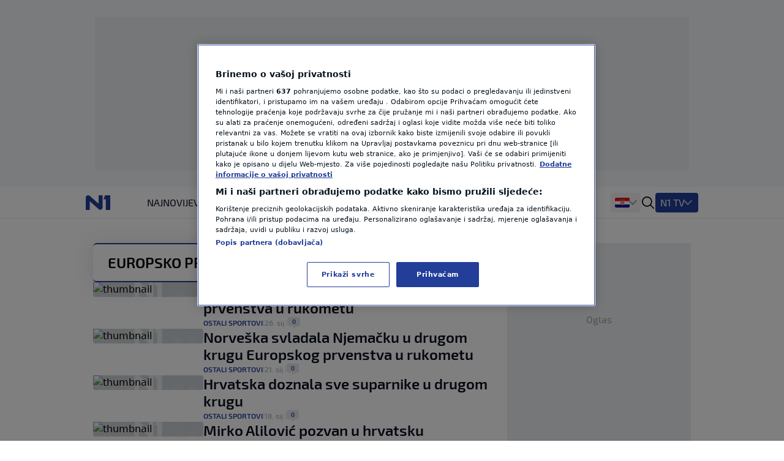

--- FILE ---
content_type: text/html
request_url: https://n1info.hr/tag/europsko-prvenstvo-u-rukometu/
body_size: 14578
content:
<!DOCTYPE html>
<html lang="hr-HR">
    <head>
        <meta charset="utf-8" />
        <title>
Europsko prvenstvo u rukometu | N1
        </title>
    <meta name="description" content="Island ostao u igri za polufinale Europskog prvenstva u rukometu Ostali sportovi 26. sij. Norveška svladala Njemačku u drugom krugu Europskog prvenstva u rukome" />
        <meta name="viewport" content="width=device-width, initial-scale=1" />
        <meta name="build_number" content="4394" />
        <!-- Per page type SEO data -->
  <link rel="canonical" href="https://n1info.hr/tag/europsko-prvenstvo-u-rukometu/" />
    <link rel="next" href="https://n1info.hr/tag/europsko-prvenstvo-u-rukometu/2/" >
    <meta property="og:title" content="Europsko prvenstvo u rukometu | N1" />
    <meta property="og:type" content="website" />
    <meta property="og:image" content="https://n1info.hr/media/original_images/n1.max-800x600.original.original.svg" />
    <meta property="og:description" content="Island ostao u igri za polufinale Europskog prvenstva u rukometu Ostali sportovi 26. sij. Norveška svladala Njemačku u drugom krugu Europskog prvenstva u rukome" />
    <meta property="og:locale" content="hr-Latn" />
    <meta property="og:site_name" content="N1" />
    <meta name="twitter:card" content="summary_large_image" />
    <meta name="twitter:title" content="Europsko prvenstvo u rukometu | N1" />
    <meta name="twitter:description" content="Island ostao u igri za polufinale Europskog prvenstva u rukometu Ostali sportovi 26. sij. Norveška svladala Njemačku u drugom krugu Europskog prvenstva u rukome" />
    <meta name="twitter:image" content="https://n1info.hr/media/original_images/n1.max-800x600.original.original.svg" />
    <!-- Regular Favicons for Web Browsers -->
    <link rel="icon" type="image/png" sizes="16x16" href="/media/images/n1_fav_icon.2e16d0ba.fill-16x16.png">
    <link rel="icon" type="image/png" sizes="32x32" href="/media/images/n1_fav_icon.2e16d0ba.fill-32x32.png">
    <link rel="icon" type="image/png" sizes="48x48" href="/media/images/n1_fav_icon.2e16d0ba.fill-48x48.png">
    <!-- Apple iOS Touch Icons -->
    <link rel="apple-touch-icon" sizes="180x180" href="/media/images/n1_fav_icon.2e16d0ba.fill-180x180.png">
    <link rel="apple-touch-icon" sizes="167x167" href="/media/images/n1_fav_icon.2e16d0ba.fill-167x167.png">
    <link rel="apple-touch-icon" sizes="152x152" href="/media/images/n1_fav_icon.2e16d0ba.fill-152x152.png">
    <link rel="apple-touch-icon" sizes="120x120" href="/media/images/n1_fav_icon.2e16d0ba.fill-120x120.png">
    <!-- Microsoft Tiles -->
    <meta name="msapplication-square70x70logo" content="/media/images/n1_fav_icon.2e16d0ba.fill-70x70.png">
    <meta name="msapplication-square150x150logo" content="/media/images/n1_fav_icon.2e16d0ba.fill-150x150.png">
    <meta name="msapplication-wide310x150logo" content="/media/images/n1_fav_icon.2e16d0ba.fill-310x150.png">
    <meta name="msapplication-square310x310logo" content="/media/images/n1_fav_icon.2e16d0ba.fill-310x310.png">
    <!-- Android Devices -->
    <link rel="icon" type="image/png" sizes="192x192" href="/media/images/n1_fav_icon.2e16d0ba.fill-192x192.png">
        <link rel="stylesheet" type="text/css" href="/static/css-app.css">
    <script id="ads_categories" type="application/json">"europsko-prvenstvo-u-rukometu"</script>
        <script>
            const categories = ['tag', "tag_" + JSON.parse(document.getElementById('ads_categories').textContent)]
            const adManagerParams = {
                "categories": categories,
                "post_id": "",
                "post_url": "",
                "post_title": "",
                "tags": []
            }
        </script>
            <script type="application/ld+json">{
  "@context": "https://schema.org",
  "@graph": [
    {
      "@type": "NewsMediaOrganization",
      "name": "N1",
      "url": "https://n1info.hr",
      "logo": {
        "@type": "ImageObject",
        "url": "https://n1info.hr/media/original_images/n1.max-800x600.original.original.svg",
        "width": 512,
        "height": 512
      },
      "sameAs": [
        "https://www.facebook.com/N1Hrvatska/",
        "https://x.com/n1hrvatska",
        "https://www.instagram.com/n1hrvatska/",
        "https://www.tiktok.com/@n1_hrvatska"
      ],
      "address": {
        "@type": "PostalAddress",
        "streetAddress": "Krste Pavletića 1",
        "addressLocality": "Zagreb",
        "postalCode": "10000",
        "addressCountry": "Croatia"
      }
    }
  ]
}</script>
            <script type="application/ld+json">{
  "@context": "https://schema.org",
  "@type": "CollectionPage",
  "name": "Tag Archive",
  "description": "Island ostao u igri za polufinale Europskog prvenstva u rukometu Norveška svladala Njemačku u drugom krugu Europskog prvenstva u rukometu Hrvatska doznala sve s",
  "url": "https://n1info.hr/tag/europsko-prvenstvo-u-rukometu",
  "breadcrumb": {
    "@type": "BreadcrumbList",
    "itemListElement": [
      {
        "@type": "ListItem",
        "position": 1,
        "name": "Home",
        "item": "https://n1info.hr"
      },
      {
        "@type": "ListItem",
        "position": 2,
        "name": "Europsko prvenstvo u rukometu",
        "item": "https://n1info.hr/tag/europsko-prvenstvo-u-rukometu"
      }
    ]
  },
  "hasPart": [
    {
      "@type": "NewsArticle",
      "headline": "Island ostao u igri za polufinale Europskog prvenstva u rukometu",
      "url": "/sport-klub/ostali-sportovi/island-ostao-u-igri-za-polufinale-europskog-prvenstva-u-rukometu/",
      "datePublished": "2022-01-26T16:06:09+00:00",
      "author": {
        "@type": "Person",
        "name": "Hina "
      }
    },
    {
      "@type": "NewsArticle",
      "headline": "Norveška svladala Njemačku u drugom krugu Europskog prvenstva u rukometu",
      "url": "/sport-klub/ostali-sportovi/norveska-svladala-njemacku-u-drugom-krugu-europskog-prvenstva-u-rukometu/",
      "datePublished": "2022-01-21T21:04:33+00:00",
      "author": {
        "@type": "Person",
        "name": "Hina "
      }
    },
    {
      "@type": "NewsArticle",
      "headline": "Hrvatska doznala sve suparnike u drugom krugu",
      "url": "/sport-klub/ostali-sportovi/hrvatska-doznala-sve-suparnike-u-drugom-krugu/",
      "datePublished": "2022-01-18T21:32:17+00:00",
      "author": {
        "@type": "Person",
        "name": "Hina "
      }
    },
    {
      "@type": "NewsArticle",
      "headline": "Mirko Alilović pozvan u hrvatsku reprezentaciju",
      "url": "/sport-klub/ostali-sportovi/mirko-alilovic-pozvan-u-hrvatsku-reprezentaciju/",
      "datePublished": "2022-01-18T20:45:42+00:00",
      "author": {
        "@type": "Person",
        "name": "Hina "
      }
    },
    {
      "@type": "NewsArticle",
      "headline": "Island dolazi u skupinu s Hrvatskom",
      "url": "/sport-klub/ostali-sportovi/island-dolazi-u-skupinu-s-hrvatskom/",
      "datePublished": "2022-01-18T19:30:37+00:00",
      "author": {
        "@type": "Person",
        "name": "Hina "
      }
    },
    {
      "@type": "NewsArticle",
      "headline": "EP rukometaša: Hrvatska sa Srbijom, Francuskom i Ukrajinom",
      "url": "/sport-klub/ostali-sportovi/ep-rukometasa-hrvatska-sa-srbijom-francuskom-i-ukrajinom/",
      "datePublished": "2021-05-06T16:01:39+00:00",
      "author": {
        "@type": "Person",
        "name": "HINA "
      }
    },
    {
      "@type": "NewsArticle",
      "headline": "Tik Tok pomaže rukometu doći do mlađih generacija",
      "url": "/sport-klub/ostali-sportovi/a587908-Tik-Tok-pomaze-rukometu-doci-do-mladjih-generacija/",
      "datePublished": "2020-12-18T10:37:00+00:00",
      "author": {
        "@type": "Person",
        "name": "HINA "
      }
    },
    {
      "@type": "NewsArticle",
      "headline": "EURO za rukometašice: Hrvatska igra u Koldingu u Danskoj",
      "url": "/sport-klub/ostali-sportovi/a578836-EURO-za-rukometasice-Hrvatska-igra-u-Koldingu-u-Danskoj/",
      "datePublished": "2020-11-23T15:10:00+00:00",
      "author": {
        "@type": "Person",
        "name": "HINA "
      }
    },
    {
      "@type": "NewsArticle",
      "headline": "Rukometaši se vraćaju u Hrvatsku odmah nakon finala, dočeci u Zagrebu i Mostaru",
      "url": "/sport-klub/ostali-sportovi/a478259-Rukometasi-se-vracaju-u-Hrvatsku-odmah-nakon-finala-doceci-u-Zagrebu-i-Mostaru/",
      "datePublished": "2020-01-25T16:03:00+00:00",
      "author": {
        "@type": "Person",
        "name": "N1 Info"
      }
    },
    {
      "@type": "NewsArticle",
      "headline": "Musa uoči finala sa Španjolcima: \"Nema odustajanja, ovo su naši trenuci\"",
      "url": "/sport-klub/ostali-sportovi/a478251-Musa-uoci-finala-sa-Spanjolcima-andquotNema-odustajanja-ovo-su-nasi-trenuciandquot/",
      "datePublished": "2020-01-25T15:01:00+00:00",
      "author": {
        "@type": "Person",
        "name": "HINA "
      }
    },
    {
      "@type": "NewsArticle",
      "headline": "Duvnjak: U životu nisam odigrao ovakvu utakmicu",
      "url": "/sport-klub/ostali-sportovi/a478159-Duvnjak-U-zivotu-nisam-odigrao-ovakvu-utakmicu/",
      "datePublished": "2020-01-24T20:56:00+00:00",
      "author": {
        "@type": "Person",
        "name": "HINA "
      }
    },
    {
      "@type": "NewsArticle",
      "headline": "Červar: Sve zasluge i čestitke treba uputiti igračima",
      "url": "/sport-klub/ostali-sportovi/a478155-Cervar-Sve-zasluge-i-cestitke-treba-uputiti-igracima/",
      "datePublished": "2020-01-24T20:35:00+00:00",
      "author": {
        "@type": "Person",
        "name": "HINA "
      }
    },
    {
      "@type": "NewsArticle",
      "headline": "Hrvatska protiv Španjolske u borbi za osvajanje skupine",
      "url": "/sport-klub/ostali-sportovi/a477403-Hrvatska-protiv-Spanjolske-u-borbi-za-osvajanje-skupine/",
      "datePublished": "2020-01-22T12:39:00+00:00",
      "author": {
        "@type": "Person",
        "name": "Nikola Kojić"
      }
    },
    {
      "@type": "NewsArticle",
      "headline": "Rukometaši otputovali u Graz na Europsko prvenstvo",
      "url": "/sport-klub/ostali-sportovi/a473855-Rukometasi-otputovali-u-Graz-na-Europsko-prvenstvo/",
      "datePublished": "2020-01-08T13:31:00+00:00",
      "author": {
        "@type": "Person",
        "name": "HINA "
      }
    },
    {
      "@type": "NewsArticle",
      "headline": "EURO rukometašica: Zbog prosvjeda odgođene subotnje utakmice u Nantesu",
      "url": "/sport-klub/ostali-sportovi/a353971-EURO-rukometasica-Zbog-prosvjeda-odgodjene-subotnje-utakmice-u-Nantesu/",
      "datePublished": "2018-12-07T14:35:00+00:00",
      "author": {
        "@type": "Person",
        "name": "HINA "
      }
    },
    {
      "@type": "NewsArticle",
      "headline": "EP rukomet 2018: Španjolska napokon postala europski prvak",
      "url": "/sport-klub/ostali-sportovi/a276915-EP-rukomet-2018-Spanjolska-napokon-postala-europski-prvak/",
      "datePublished": "2018-01-28T22:27:00+00:00",
      "author": {
        "@type": "Person",
        "name": "HINA "
      }
    },
    {
      "@type": "NewsArticle",
      "headline": "Pobjeda Norveške, Hrvatskoj sada dovoljan i remi",
      "url": "/sport-klub/ostali-sportovi/a276119-Pobjeda-Norveske-Hrvatskoj-sada-dovoljan-i-remi/",
      "datePublished": "2018-01-24T20:11:00+00:00",
      "author": {
        "@type": "Person",
        "name": "HINA "
      }
    },
    {
      "@type": "NewsArticle",
      "headline": "EP rukomet 2018: Danska - Makedonija 31-20",
      "url": "/sport-klub/ostali-sportovi/a276117-EP-rukomet-2018-Danska-Makedonija-31-20/",
      "datePublished": "2018-01-24T19:53:00+00:00",
      "author": {
        "@type": "Person",
        "name": "HINA "
      }
    },
    {
      "@type": "NewsArticle",
      "headline": "Ništa od snova o medalji: Hrvatska ostala bez polufinala",
      "url": "/sport-klub/ostali-sportovi/a276113-Nista-od-snova-o-medalji-Hrvatska-ostala-bez-polufinala/",
      "datePublished": "2018-01-24T19:36:00+00:00",
      "author": {
        "@type": "Person",
        "name": "HINA "
      }
    },
    {
      "@type": "NewsArticle",
      "headline": "Utakmice odluke s Francuzima: Ide li Hrvatska dalje?",
      "url": "/sport-klub/ostali-sportovi/a276111-Utakmice-odluke-s-Francuzima-Ide-li-Hrvatska-dalje/",
      "datePublished": "2018-01-24T19:28:00+00:00",
      "author": {
        "@type": "Person",
        "name": "N1 Info"
      }
    }
  ]
}</script>
             
        <link rel="stylesheet" type="text/css" href="/assets/css/branding_style.css">
    <script>
        const pathArray = window.location.pathname.split('/');
        const topic = pathArray[1];
    </script>
             <script> 
  window.dataLayer = window.dataLayer || []; 
  function gtag(){dataLayer.push(arguments);} 
  // Default state
  gtag('consent', 'default', { 
        ad_storage: "denied", 
        analytics_storage: "denied", 
        functionality_storage: "denied", 
        personalization_storage: "denied", 
        security_storage: "denied",  
        ad_user_data: "denied",
        ad_personalization: "denied", 
'wait_for_update': 1000 
  }); 
</script>
<style>
wagtail-userbar {
  display: none;
}
</style>
<!-- Google Tag Manager  -->
<script>(function(w,d,s,l,i){w[l]=w[l]||[];w[l].push({'gtm.start':
    new Date().getTime(),event:'gtm.js'});var f=d.getElementsByTagName(s)[0],
    j=d.createElement(s),dl=l!='dataLayer'?'&l='+l:'';j.async=true;j.src=
    'https://www.googletagmanager.com/gtm.js?id='+i+dl;f.parentNode.insertBefore(j,f);
    })(window,document,'script','dataLayer','GTM-M26DBTN');</script>
<!-- End Google Tag Manager -->
<!-- OneTrust Cookies Consent Notice start for n1info.hr -->
<script src="https://cdn.cookielaw.org/scripttemplates/otSDKStub.js" data-language="hr" type="text/javascript" charset="UTF-8" data-domain-script="5ffcec33-a434-4f8c-b1ee-0c116186b826" ></script>
<script type="text/javascript">
function OptanonWrapper() { }
</script>
<!-- OneTrust Cookies Consent Notice end for n1info.hr -->
<!-- (C)2000-2020 Gemius SA - gemiusPrism  / n1info.com/3 CRO Ceo sajt (N1 novi) -->
<script type="text/javascript">
    <!--//--><![CDATA[//><!--
    var pp_gemius_identifier = 'BxzlFusGUVumGVjZrHtnPJZD33lprrr36QI8fyYkwDf.e7';
    var pp_gemius_use_cmp = true;
    // lines below shouldn't be edited
    function gemius_pending(i) { window[i] = window[i] || function() {var x = window[i+'_pdata'] = window[i+'_pdata'] || []; x[x.length]=arguments;};};gemius_pending('gemius_hit'); gemius_pending('gemius_event'); gemius_pending('pp_gemius_hit'); gemius_pending('pp_gemius_event');(function(d,t) {try {var gt=d.createElement(t),s=d.getElementsByTagName(t)[0],l='http'+((location.protocol=='https:')?'s':''); gt.setAttribute('async','async');gt.setAttribute('defer','defer'); gt.src=l+'://gars.hit.gemius.pl/xgemius.js'; s.parentNode.insertBefore(gt,s);} catch (e) {}})(document,'script');
    //--><!]]>
    </script>
<script src="https://cdn.onesignal.com/sdks/web/v16/OneSignalSDK.page.js" defer></script>
<script>
const numVisitsTrigger = 4;
window.OneSignalDeferred = window.OneSignalDeferred || [];
        OneSignalDeferred.push(async function(OneSignal) {
            await OneSignal.init({
              appId: "f36b60ee-b27a-43c7-b36b-86a9e930b515",
            });
            const userHasId = OneSignal.User.onesignalId;
            if (userHasId && topic && typeof localStorage !== "undefined") {
                let topicVisits = parseInt(localStorage.getItem(topic), 10);
                if (!isNaN(topicVisits)) {
                    topicVisits += 1;
                } else {
                    topicVisits = 1;
                }
                if (topicVisits > numVisitsTrigger) {
                    OneSignal.User.addTag(topic, '1');
                } else {
                    localStorage.setItem(topic, topicVisits.toString());
                }
            }
        });
</script>
<script src="https://ughr.contentexchange.me/static/tracker.js"async></script>
<meta name="facebook-domain-verification" content="vn9648eeg2wtae8av6ejvhiq8tq4me" />
<script src="https://btloader.com/tag?o=5194763873026048&upapi=true" async></script>
    </head>
    <body class="
  tag-europsko-prvenstvo-u-rukometu
">
    <div id="billboard_banner" class="billboard-banner-top transition-all bg-billboardBannerBackground
                                      [&_iframe]:my-3 [&_iframe]:lg:my-7 relative z-30">
        <div class="grid">
            <div
                class="flex justify-center items-center col-start-1 row-start-1"
                data-selector="ad-script-placeholder"
                data-script-label="billboard_banner"
            >
            </div>
<div class="ad-loading-placeholder col-start-1 row-start-1
                w-full max-w-bannerMobile md:max-w-bannerTablet lg:max-w-bannerDesktop
                h-bannerMobile md:h-bannerTablet lg:h-bannerDesktop
            bg-[#eef0f2] flex mx-auto justify-center
            items-center text-center mt-3 mb-3 lg:mt-7 lg:mb-7"
>
    <p class="ad-loading-text font-exo2 text-base leading-5 text-bannerPlaceholderText">
        Oglas
    </p>
</div>
        </div>
    </div>
             <div data-selector="header-banner-divider"></div>
<header id="main-header"
        data-selector="main-header"
        data-testid="header-wrapper"
        class="bg-backgroundPrimary
               transition-all
               duration-100
               ease-in-out
               delay-100
               font-exo2
               sticky
               top-0
               z-30
               w-full
               h-auto
               lg:overflow-visible">
    <div class="border-b border-borderPrimary relative z-30 bg-backgroundPrimary">
        <div class="container
                    relative
                    mx-auto
                    grid
                    grid-cols-[64px,1fr]
                    grid-rows-2
                    lg:grid-cols-[100px,1fr,400px]
                    lg:grid-rows-1
                    items-center
                    h-full">
            <div class="header-logo w-full h-[50px]" data-testid="header-logo-wrapper">
<div class="flex w-full h-full items-center justify-center lg:justify-start">
        <a class="inline-block" href="/" class="inline-block"  data-testid="logo-header-link">
        <img src="/static/images/n1.svg" alt="Logo" class="h-6 xl:h-[30px]">
        </a>
</div>
            </div>
    <div class="h-12
                col-span-2
                lg:col-span-1
                row-start-2
                lg:row-start-1
                md:mx-3
                lg:mx-0
                overflow-x-scroll
                overflow-y-hidden
                no-scrollbar
                lg:col-start-2">
        <ul id=""
            data-selector="primary-menu"
            data-testid="primary-menu"
            class="flex
                   relative
                   md:flex-wrap
                   w-full
                   md:w-auto
                   gap-x-[22px]
                   items-center
                   uppercase
                   whitespace-nowrap
                   text-base
                   leading-6
                   text-textPrimary
                   main-navigation">
                <li class="h-full md:w-max   max-md:first:pl-3">
                    <a href="/najnovije/"
                       rel="noopener"
                       title="Najnovije"
                       data-testid="primary-menu-item-1"
                       class="py-3 min-h-6 menu-item group"
                    >
                        <div class="flex relative shrink-0 gap-x-2 items-center h-full">
    <div class="flex gap-1 items-center">
        Najnovije
    </div>
                        </div>
                    </a>
                </li>
                <li class="h-full md:w-max   max-md:first:pl-3">
                    <a href="/vijesti/"
                       rel="noopener"
                       title="Vijesti"
                       data-testid="primary-menu-item-2"
                       class="py-3 min-h-6 menu-item group"
                    >
                        <div class="flex relative shrink-0 gap-x-2 items-center h-full">
    <div class="flex gap-1 items-center">
        Vijesti
    </div>
                        </div>
                    </a>
                </li>
                <li class="h-full md:w-max   max-md:first:pl-3">
                    <a href="/svijet/"
                       rel="noopener"
                       title="Svijet"
                       data-testid="primary-menu-item-3"
                       class="py-3 min-h-6 menu-item group"
                    >
                        <div class="flex relative shrink-0 gap-x-2 items-center h-full">
    <div class="flex gap-1 items-center">
        Svijet
    </div>
                        </div>
                    </a>
                </li>
                <li class="h-full md:w-max   max-md:first:pl-3">
                    <a href="https://sportklub.n1info.hr/"
                       rel="noopener"
                       title="Sport"
                       data-testid="primary-menu-item-4"
                       class="py-3 min-h-6 menu-item group"
                        target="_blank" 
                    >
                        <div class="flex relative shrink-0 gap-x-2 items-center h-full">
    <div>
        <img class="max-w-none max-h-5 " src="/media/images/1727687621-sport-za-n1.original.svg" alt="Sport">
    </div>
                        </div>
                    </a>
                </li>
                <li class="h-full md:w-max   max-md:first:pl-3">
                    <a href="/vrijeme/"
                       rel="noopener"
                       title="Vrijeme"
                       data-testid="primary-menu-item-5"
                       class="py-3 min-h-6 menu-item group"
                    >
                        <div class="flex relative shrink-0 gap-x-2 items-center h-full">
    <div class="flex gap-1 items-center">
        Vrijeme
    </div>
                        </div>
                    </a>
                </li>
                <li class="h-full md:w-max   max-md:first:pl-3">
                    <a href="/tag/n1-teme/"
                       rel="noopener"
                       title="N1 Teme"
                       data-testid="primary-menu-item-6"
                       class="py-3 min-h-6 menu-item group"
                    >
                        <div class="flex relative shrink-0 gap-x-2 items-center h-full">
    <div class="flex gap-1 items-center">
        N1 Teme
    </div>
                        </div>
                    </a>
                </li>
                <li class="h-full md:w-max   max-md:first:pl-3">
                    <a href="/regija/"
                       rel="noopener"
                       title="Regija"
                       data-testid="primary-menu-item-7"
                       class="py-3 min-h-6 menu-item group"
                    >
                        <div class="flex relative shrink-0 gap-x-2 items-center h-full">
    <div class="flex gap-1 items-center">
        Regija
    </div>
                        </div>
                    </a>
                </li>
                <li class="h-full md:w-max   max-md:first:pl-3">
                    <a href="/magazin/"
                       rel="noopener"
                       title="Magazin"
                       data-testid="primary-menu-item-8"
                       class="py-3 min-h-6 menu-item group"
                    >
                        <div class="flex relative shrink-0 gap-x-2 items-center h-full">
    <div class="flex gap-1 items-center">
        Magazin
    </div>
                        </div>
                    </a>
                </li>
                <li class="h-full md:w-max   max-md:first:pl-3">
                    <a href="/n1-komentar/"
                       rel="noopener"
                       title="N1 Komentar"
                       data-testid="primary-menu-item-9"
                       class="py-3 min-h-6 menu-item group"
                    >
                        <div class="flex relative shrink-0 gap-x-2 items-center h-full">
    <div class="flex gap-1 items-center">
        N1 Komentar
    </div>
                        </div>
                    </a>
                </li>
                <li class="h-full md:w-max   max-md:first:pl-3">
                    <a href="/kolumne/"
                       rel="noopener"
                       title="Kolumne"
                       data-testid="primary-menu-item-10"
                       class="py-3 min-h-6 menu-item group"
                    >
                        <div class="flex relative shrink-0 gap-x-2 items-center h-full">
    <div class="flex gap-1 items-center">
        Kolumne
    </div>
                        </div>
                    </a>
                </li>
                <li class="h-full md:w-max   max-md:first:pl-3">
                    <a href="/n1disinfo/"
                       rel="noopener"
                       title="N1(DIS)INFO"
                       data-testid="primary-menu-item-11"
                       class="py-3 min-h-6 menu-item group"
                    >
                        <div class="flex relative shrink-0 gap-x-2 items-center h-full">
    <div class="flex gap-1 items-center">
        N1(DIS)INFO
    </div>
                        </div>
                    </a>
                </li>
                <li class="h-full md:w-max   max-md:first:pl-3">
                    <a href="/klimatske-promjene/"
                       rel="noopener"
                       title="Klimatske promjene"
                       data-testid="primary-menu-item-12"
                       class="py-3 min-h-6 menu-item group"
                    >
                        <div class="flex relative shrink-0 gap-x-2 items-center h-full">
    <div class="flex gap-1 items-center">
        Klimatske promjene
    </div>
                        </div>
                    </a>
                </li>
                <li class="h-full md:w-max   max-md:first:pl-3">
                    <a href="/foto/"
                       rel="noopener"
                       title="Foto"
                       data-testid="primary-menu-item-13"
                       class="py-3 min-h-6 menu-item group"
                    >
                        <div class="flex relative shrink-0 gap-x-2 items-center h-full">
    <div class="flex gap-1 items-center">
        Foto
    </div>
                        </div>
                    </a>
                </li>
                <li class="h-full md:w-max   max-md:first:pl-3">
                    <a href="/video/"
                       rel="noopener"
                       title="Video"
                       data-testid="primary-menu-item-14"
                       class="py-3 min-h-6 menu-item group"
                    >
                        <div class="flex relative shrink-0 gap-x-2 items-center h-full">
    <div class="flex gap-1 items-center">
        Video
    </div>
                        </div>
                    </a>
                </li>
        </ul>
    </div>
<div class="flex items-center justify-end h-[50px] mr-3 lg:mr-0 lg:pr-0 lg:gap-4 header-dropdown-wrapper">
        <div class="wrapper-portal-switcher-eng-cat
                    hidden
                    lg:flex
                    items-center
                    h-full
                    gap-2
                    bg-backgroundTertiary
                    rounded
                    shadow-[inset_0_9px_0_white,inset_0_-9px_0_white]
                    pl-[8px]
                    pr-[8px]">
<div class="group dropdown-toggle-button
            hidden
            lg:flex
            h-full
            items-center
            gap-2.5
            relative
            list-none
            cursor-pointer
            after:-mt-1.5"
     data-testid="portal-switcher">
        <img src="/media/images/Flags_hr.original.original.svg" class="h-6 w-auto" alt="Hrvatska">
    <ul class="overflow-hidden
               opacity-0
               invisible
               group-hover:opacity-100
               group-hover:visible
               transition-opacity
               duration-300
               ease-in-out
               translate-y-full
               bg-light
               text-textPrimary
               absolute
               z-10
               bottom-0
               left-0
               lg:-left-2
               shadow-submenu
               rounded">
            <li class="">
                <a href="https://n1info.rs/"
                   rel="noopener"
                   class="inline-flex
                          items-center
                          gap-2
                          px-4
                          py-2.5
                          hover:bg-backgroundNavigationItem
                          whitespace-nowrap
                          w-max-content
                          min-w-full"
                    target="_blank" >
                        <img src="/media/images/Flags_srb.original.original.svg" class="h-6 w-auto" alt="Srbija">
                    Srbija
                </a>
            </li>
            <li class="menu-item--active">
                <a href="https://n1info.hr/"
                   rel="noopener"
                   class="inline-flex
                          items-center
                          gap-2
                          px-4
                          py-2.5
                          hover:bg-backgroundNavigationItem
                          whitespace-nowrap
                          w-max-content
                          min-w-full"
                    target="_blank" >
                        <img src="/media/images/Flags_hr.original.original.svg" class="h-6 w-auto" alt="Hrvatska">
                    Hrvatska
                </a>
            </li>
            <li class="">
                <a href="https://n1info.ba/"
                   rel="noopener"
                   class="inline-flex
                          items-center
                          gap-2
                          px-4
                          py-2.5
                          hover:bg-backgroundNavigationItem
                          whitespace-nowrap
                          w-max-content
                          min-w-full"
                    target="_blank" >
                        <img src="/media/images/Flags_bih.original.original.svg" class="h-6 w-auto" alt="Bosna i Hercegovina">
                    Bosna i Hercegovina
                </a>
            </li>
            <li class="">
                <a href="https://n1info.si/"
                   rel="noopener"
                   class="inline-flex
                          items-center
                          gap-2
                          px-4
                          py-2.5
                          hover:bg-backgroundNavigationItem
                          whitespace-nowrap
                          w-max-content
                          min-w-full"
                    target="_blank" >
                        <img src="/media/images/Flags_slo.original.original.svg" class="h-6 w-auto" alt="Slovenija">
                    Slovenija
                </a>
            </li>
    </ul>
</div>
        </div>
<span data-selector="header-search__icon" data-testid="header-search-icon" class="hidden lg:inline-block fill-dark w-6 h-6 lg:order-3 cursor-pointer" >
    <svg class="w-full h-full  "  xmlns="http://www.w3.org/2000/svg" xmlns:xlink="http://www.w3.org/1999/xlink">
        <use xlink:href="/static/svg/svg-spritemap.svg#search"></use>
    </svg>
</span>
        <div class="group media-menu hidden lg:flex lg:order-4 h-full items-center relative">
            <div class="dropdown-toggle-button flex gap-3 list-none
                        after:mt-1 after:border-overflowNavItem hover:after:border-textLight-primary
                        pl-2 pr-3 py-1 bg-primary rounded leading-6"
                 data-testid="media-menu"
            >
                <span class="text-textLight-primary">N1 TV</span>
                <ul class="overflow-hidden
                           opacity-0
                           invisible
                           group-hover:opacity-100
                           group-hover:visible
                           transition-opacity
                           duration-300
                           ease-in-out
                           translate-y-full
                           bg-light
                           text-textPrimary
                           absolute
                           z-10
                           bottom-0
                           right-0
                           shadow-submenu
                           rounded"
                >
                        <li class="">
                            <a href="/tv-emisije/"
                               rel="noopener"
                               class="inline-flex
                                      items-center
                                      gap-2
                                      px-4
                                      py-2.5
                                      hover:bg-backgroundNavigationItem
                                      whitespace-nowrap
                                      w-max-content
                                      min-w-full"
                               >
                                    TV Emisije
                            </a>
                        </li>
                        <li class="">
                            <a href="/tv-program/"
                               rel="noopener"
                               class="inline-flex
                                      items-center
                                      gap-2
                                      px-4
                                      py-2.5
                                      hover:bg-backgroundNavigationItem
                                      whitespace-nowrap
                                      w-max-content
                                      min-w-full"
                               >
                                    TV Program
                            </a>
                        </li>
                        <li class="">
                            <a href="/tv-lica/"
                               rel="noopener"
                               class="inline-flex
                                      items-center
                                      gap-2
                                      px-4
                                      py-2.5
                                      hover:bg-backgroundNavigationItem
                                      whitespace-nowrap
                                      w-max-content
                                      min-w-full"
                               >
                                    TV Lica
                            </a>
                        </li>
                        <li class="">
                            <a href="/n1-tv-live-stream/"
                               rel="noopener"
                               class="inline-flex
                                      items-center
                                      gap-2
                                      px-4
                                      py-2.5
                                      hover:bg-backgroundNavigationItem
                                      whitespace-nowrap
                                      w-max-content
                                      min-w-full"
                               >
                                    N1 Uživo
                            </a>
                        </li>
                        <li class="">
                            <a href="https://telemach.hr/internet/eon-trio-paketi"
                               rel="noopener"
                               class="inline-flex
                                      items-center
                                      gap-2
                                      px-4
                                      py-2.5
                                      hover:bg-backgroundNavigationItem
                                      whitespace-nowrap
                                      w-max-content
                                      min-w-full"
                                target="_blank" >
                                    <img class="max-w-none max-h-8" src="/media/images/pretplata.original.original.svg" alt="Pretplata N1">
                            </a>
                        </li>
                </ul>
            </div>
        </div>
    <span class="w-px h-[17px] bg-borderPrimary ml-3 lg:ml-0 lg:hidden"></span>
    <button id="mobile-nav-btn"
            data-testid="hamburger-menu-button"
            class="lg:hidden
                   w-5
                   h-5
                   flex
                   flex-col
                   justify-around
                   ml-3.5
                   group
                   [&_span]:transition-all
                   z-10"
            aria-label=""
            type="button">
        <span class="w-full
                     h-0.5
                     bg-dark
                     group-[.nav-opened]:[width:26px]
                     group-[.nav-opened]:rotate-45
                     group-[.nav-opened]:translate-x-0
                     group-[.nav-opened]:translate-y-0
                     group-[.nav-opened]:origin-left">
        </span>
        <span class="w-full
                     h-0.5
                     bg-dark
                     opacity-100
                     transition-opacity
                     group-[.nav-opened]:opacity-0">
        </span>
        <span class="w-full
                     h-0.5
                     bg-dark
                     group-[.nav-opened]:[width:26px]
                     group-[.nav-opened]:-rotate-45
                     group-[.nav-opened]:translate-x-0
                     group-[.nav-opened]:translate-y-0
                     group-[.nav-opened]:origin-left">
        </span>
    </button>
</div>
    <nav class="lg:hidden
                bg-tertiary
                z-10
                fixed
                inset-x-0
                bottom-0
                top-[50px]
                overflow-y-scroll
                transform
                transition-all
                duration-300
                ease-in-out
                border-t
                border-borderSecondary"
         id="responsive-navigation"
         role="navigation">
    <form role="search"
          data-selector="search-form"
          method="get"
          class="transition mb-4 w-full bg-backgroundPrimary p-4 shadow-mobileMenu"
          action="/search/"
          aria-label="search_form">
        <div class="bg-backgroundTertiary rounded-lg flex items-center gap-3 border-2 border-backgroundTertiary focus-within:!border-inputFocus group-hover:xl:border-divider">
            <label for="mobile_search" class="ml-3.5 flex items-center justify-center">
<span data-selector="" data-testid="" class="fill-dark w-6 h-6 inline-block" >
    <svg class="w-full h-full  "  xmlns="http://www.w3.org/2000/svg" xmlns:xlink="http://www.w3.org/1999/xlink">
        <use xlink:href="/static/svg/svg-spritemap.svg#search"></use>
    </svg>
</span>
            </label>
            <input id="mobile_search"
                   data-selector="search-form__input"
                   data-testid="search-section-input-field"
                   type="text"
                   name="query"
                   value=""
                   autocomplete="off"
                   placeholder="Pretraži članke"
                   class="w-full
                          py-2.5
                          appearance-none
                          bg-backgroundTertiary
                          text-textDark-primary
                          text-lg
                          leading-6
                          placeholder:text-textSecondary
                          focus:outline-none
                          rounded-lg">
            <div data-selector="search-form__clear-button"
                 class="clear-button-hidden
                        flex
                        transition-all
                        mr-3
                        items-center
                        justify-center">
<span data-selector="" data-testid="search-section-clear-text-icon" class="inline-block fill-darkSecondary w-6 h-6" >
    <svg class="w-full h-full  "  xmlns="http://www.w3.org/2000/svg" xmlns:xlink="http://www.w3.org/1999/xlink">
        <use xlink:href="/static/svg/svg-spritemap.svg#backspace"></use>
    </svg>
</span>
            </div>
        </div>
    </form>
        <div id="nav-items-container" class="px-4 mt-4 flex flex-col gap-4 text-lg leading-7 font-normal font-exo2">
            <div class="flex gap-4">
                    <div id="portal-switcher" data-testid="mobile-portal-switcher" class="flex-grow bg-light shadow-mobileMenu rounded-lg">
        <div class="grid grid-cols-mobile-nav-link justify-between items-center" data-testid="menu-item-wrapper-0">
            <a href="https://n1info.hr/"
               data-testid="menu-item-0"
               rel="noopener"
                target="_blank" 
               class="inline-flex items-center min-h-14 py-3.5 px-4    menu-item--active  !font-normal !text-[#000]"
            >
    <div class="flex gap-1 items-center">
            <div class="w-5">
                <img class="max-h-5" src="/media/images/Flags_hr.original.original.svg" alt="Hrvatska">
            </div>
        Hrvatska
    </div>
            </a>
                <div class="toggle-button place-self-end self-center mr-4 w-full h-full flex justify-end items-center"></div>
                <ul class="sub-menu relative after:content-[''] after:absolute after:border-b after:border-borderSecondary after:w-full after:top-0 w-full col-span-2">
                        <li class="">
                            <a href="https://n1info.rs/"
                               data-testid="menu-sub-item-1"
                               rel="noopener"
                                target="_blank" 
                               class="inline-block w-full py-3.5 px-4 "
                            >
    <div class="flex gap-1 items-center">
            <div class="w-5">
                <img class="max-h-5" src="/media/images/Flags_srb.original.original.svg" alt="Srbija">
            </div>
        Srbija
    </div>
                            </a>
                        </li>
                        <li class="menu-item--active">
                            <a href="https://n1info.hr/"
                               data-testid="menu-sub-item-2"
                               rel="noopener"
                                target="_blank" 
                               class="inline-block w-full py-3.5 px-4  menu-item--active "
                            >
    <div class="flex gap-1 items-center">
            <div class="w-5">
                <img class="max-h-5" src="/media/images/Flags_hr.original.original.svg" alt="Hrvatska">
            </div>
        Hrvatska
    </div>
                            </a>
                        </li>
                        <li class="">
                            <a href="https://n1info.ba/"
                               data-testid="menu-sub-item-3"
                               rel="noopener"
                                target="_blank" 
                               class="inline-block w-full py-3.5 px-4 "
                            >
    <div class="flex gap-1 items-center">
            <div class="w-5">
                <img class="max-h-5" src="/media/images/Flags_bih.original.original.svg" alt="Bosna i Hercegovina">
            </div>
        Bosna i Hercegovina
    </div>
                            </a>
                        </li>
                        <li class="">
                            <a href="https://n1info.si/"
                               data-testid="menu-sub-item-4"
                               rel="noopener"
                                target="_blank" 
                               class="inline-block w-full py-3.5 px-4 "
                            >
    <div class="flex gap-1 items-center">
            <div class="w-5">
                <img class="max-h-5" src="/media/images/Flags_slo.original.original.svg" alt="Slovenija">
            </div>
        Slovenija
    </div>
                            </a>
                        </li>
                </ul>
        </div>
                    </div>
            </div>
                <div class="flex-grow bg-light shadow-mobileMenu rounded-lg">
                    <div class="grid grid-cols-mobile-nav-link justify-between items-center" data-testid="media-menu-wrapper">
                        <div class="gap-1.5 inline-flex items-center min-h-14 py-3.5 px-4">
                            N1 TV
                        </div>
                        <div class="toggle-button place-self-end self-center mr-4 w-full h-full flex justify-end items-center"></div>
                        <ul id="media-menu" class="sub-menu w-full col-span-2 relative after:content-[''] after:absolute after:border-b after:border-borderSecondary after:w-full after:top-0">
                                <li class="">
                                    <a href="/tv-emisije/"
                                       data-testid="menu-item-1"
                                       rel="noopener"
                                       class="inline-block w-full py-3.5 px-4"
                                    >
    <div class="flex gap-1 items-center">
        TV Emisije
    </div>
                                    </a>
                                </li>
                                <li class="">
                                    <a href="/tv-program/"
                                       data-testid="menu-item-2"
                                       rel="noopener"
                                       class="inline-block w-full py-3.5 px-4"
                                    >
    <div class="flex gap-1 items-center">
        TV Program
    </div>
                                    </a>
                                </li>
                                <li class="">
                                    <a href="/tv-lica/"
                                       data-testid="menu-item-3"
                                       rel="noopener"
                                       class="inline-block w-full py-3.5 px-4"
                                    >
    <div class="flex gap-1 items-center">
        TV Lica
    </div>
                                    </a>
                                </li>
                                <li class="">
                                    <a href="/n1-tv-live-stream/"
                                       data-testid="menu-item-4"
                                       rel="noopener"
                                       class="inline-block w-full py-3.5 px-4"
                                    >
    <div class="flex gap-1 items-center">
        N1 Uživo
    </div>
                                    </a>
                                </li>
                                <li class="">
                                    <a href="https://telemach.hr/internet/eon-trio-paketi"
                                       data-testid="menu-item-5"
                                       rel="noopener"
                                        target="_blank" 
                                       class="inline-block w-full py-3.5 px-4"
                                    >
    <div>
        <img class="max-w-none max-h-5 max-h-[28px]" src="/media/images/pretplata.original.original.svg" alt="Pretplata N1">
    </div>
                                    </a>
                                </li>
                        </ul>
                    </div>
                </div>
                <ul id="responsive-navigation" data-testid="responsive-navigation-wrapper" class="bg-light shadow-mobileMenu rounded-lg">
                        <li class="text-lg text-black border-b border-backgroundTertiary last:border-b-0">
        <div class="grid grid-cols-mobile-nav-link justify-between items-center" data-testid="menu-item-wrapper-1">
            <a href="/najnovije/"
               data-testid="menu-item-1"
               rel="noopener"
               class="inline-flex items-center min-h-14 py-3.5 px-4  col-span-2  uppercase  "
            >
    <div class="flex gap-1 items-center">
        Najnovije
    </div>
            </a>
        </div>
                        </li>
                        <li class="text-lg text-black border-b border-backgroundTertiary last:border-b-0">
        <div class="grid grid-cols-mobile-nav-link justify-between items-center" data-testid="menu-item-wrapper-2">
            <a href="/vijesti/"
               data-testid="menu-item-2"
               rel="noopener"
               class="inline-flex items-center min-h-14 py-3.5 px-4  uppercase  "
            >
    <div class="flex gap-1 items-center">
        Vijesti
    </div>
            </a>
                <div class="toggle-button place-self-end self-center mr-4 w-full h-full flex justify-end items-center"></div>
                <ul class="sub-menu bg-backgroundTertiary w-full col-span-2">
                        <li class="">
                            <a href="/crna-kronika/"
                               data-testid="menu-sub-item-1"
                               rel="noopener"
                               class="inline-block w-full py-3 px-8 "
                            >
    <div class="flex gap-1 items-center">
        Crna Kronika
    </div>
                            </a>
                        </li>
                        <li class="">
                            <a href="/biznis/"
                               data-testid="menu-sub-item-2"
                               rel="noopener"
                               class="inline-block w-full py-3 px-8 "
                            >
    <div class="flex gap-1 items-center">
        Ekonomija
    </div>
                            </a>
                        </li>
                </ul>
        </div>
                        </li>
                        <li class="text-lg text-black border-b border-backgroundTertiary last:border-b-0">
        <div class="grid grid-cols-mobile-nav-link justify-between items-center" data-testid="menu-item-wrapper-3">
            <a href="/svijet/"
               data-testid="menu-item-3"
               rel="noopener"
               class="inline-flex items-center min-h-14 py-3.5 px-4  col-span-2  uppercase  "
            >
    <div class="flex gap-1 items-center">
        Svijet
    </div>
            </a>
        </div>
                        </li>
                        <li class="text-lg text-black border-b border-backgroundTertiary last:border-b-0">
        <div class="grid grid-cols-mobile-nav-link justify-between items-center" data-testid="menu-item-wrapper-4">
            <a href="https://sportklub.n1info.hr/"
               data-testid="menu-item-4"
               rel="noopener"
                target="_blank" 
               class="inline-flex items-center min-h-14 py-3.5 px-4  col-span-2  uppercase  "
            >
    <div class="flex gap-1 items-center">
        Sport
    </div>
            </a>
        </div>
                        </li>
                        <li class="text-lg text-black border-b border-backgroundTertiary last:border-b-0">
        <div class="grid grid-cols-mobile-nav-link justify-between items-center" data-testid="menu-item-wrapper-5">
            <a href="/vrijeme/"
               data-testid="menu-item-5"
               rel="noopener"
               class="inline-flex items-center min-h-14 py-3.5 px-4  col-span-2  uppercase  "
            >
    <div class="flex gap-1 items-center">
        Vrijeme
    </div>
            </a>
        </div>
                        </li>
                        <li class="text-lg text-black border-b border-backgroundTertiary last:border-b-0">
        <div class="grid grid-cols-mobile-nav-link justify-between items-center" data-testid="menu-item-wrapper-6">
            <a href="/tag/n1-teme/"
               data-testid="menu-item-6"
               rel="noopener"
               class="inline-flex items-center min-h-14 py-3.5 px-4  col-span-2  uppercase  "
            >
    <div class="flex gap-1 items-center">
        N1 Teme
    </div>
            </a>
        </div>
                        </li>
                        <li class="text-lg text-black border-b border-backgroundTertiary last:border-b-0">
        <div class="grid grid-cols-mobile-nav-link justify-between items-center" data-testid="menu-item-wrapper-7">
            <a href="/regija/"
               data-testid="menu-item-7"
               rel="noopener"
               class="inline-flex items-center min-h-14 py-3.5 px-4  col-span-2  uppercase  "
            >
    <div class="flex gap-1 items-center">
        Regija
    </div>
            </a>
        </div>
                        </li>
                        <li class="text-lg text-black border-b border-backgroundTertiary last:border-b-0">
        <div class="grid grid-cols-mobile-nav-link justify-between items-center" data-testid="menu-item-wrapper-8">
            <a href="/magazin/"
               data-testid="menu-item-8"
               rel="noopener"
               class="inline-flex items-center min-h-14 py-3.5 px-4  uppercase  "
            >
    <div class="flex gap-1 items-center">
        Magazin
    </div>
            </a>
                <div class="toggle-button place-self-end self-center mr-4 w-full h-full flex justify-end items-center"></div>
                <ul class="sub-menu bg-backgroundTertiary w-full col-span-2">
                        <li class="">
                            <a href="/magazin/auto/"
                               data-testid="menu-sub-item-1"
                               rel="noopener"
                               class="inline-block w-full py-3 px-8 "
                            >
    <div class="flex gap-1 items-center">
        Auto
    </div>
                            </a>
                        </li>
                        <li class="">
                            <a href="/magazin/znanost/"
                               data-testid="menu-sub-item-2"
                               rel="noopener"
                               class="inline-block w-full py-3 px-8 "
                            >
    <div class="flex gap-1 items-center">
        Znanost
    </div>
                            </a>
                        </li>
                        <li class="">
                            <a href="/magazin/tehnologija/"
                               data-testid="menu-sub-item-3"
                               rel="noopener"
                               class="inline-block w-full py-3 px-8 "
                            >
    <div class="flex gap-1 items-center">
        Tehnologija
    </div>
                            </a>
                        </li>
                        <li class="">
                            <a href="/zdravlje/"
                               data-testid="menu-sub-item-4"
                               rel="noopener"
                               class="inline-block w-full py-3 px-8 "
                            >
    <div class="flex gap-1 items-center">
        Zdravlje
    </div>
                            </a>
                        </li>
                        <li class="">
                            <a href="/magazin/cooking/"
                               data-testid="menu-sub-item-5"
                               rel="noopener"
                               class="inline-block w-full py-3 px-8 "
                            >
    <div class="flex gap-1 items-center">
        Cooking
    </div>
                            </a>
                        </li>
                        <li class="">
                            <a href="/magazin/lifestyle/"
                               data-testid="menu-sub-item-6"
                               rel="noopener"
                               class="inline-block w-full py-3 px-8 "
                            >
    <div class="flex gap-1 items-center">
        Lifestyle
    </div>
                            </a>
                        </li>
                        <li class="">
                            <a href="/magazin/kultura/"
                               data-testid="menu-sub-item-7"
                               rel="noopener"
                               class="inline-block w-full py-3 px-8 "
                            >
    <div class="flex gap-1 items-center">
        Kultura
    </div>
                            </a>
                        </li>
                        <li class="">
                            <a href="/magazin/showbiz/"
                               data-testid="menu-sub-item-8"
                               rel="noopener"
                               class="inline-block w-full py-3 px-8 "
                            >
    <div class="flex gap-1 items-center">
        Showbiz
    </div>
                            </a>
                        </li>
                        <li class="">
                            <a href="/magazin/ljubimci/"
                               data-testid="menu-sub-item-9"
                               rel="noopener"
                               class="inline-block w-full py-3 px-8 "
                            >
    <div class="flex gap-1 items-center">
        Ljubimci
    </div>
                            </a>
                        </li>
                </ul>
        </div>
                        </li>
                        <li class="text-lg text-black border-b border-backgroundTertiary last:border-b-0">
        <div class="grid grid-cols-mobile-nav-link justify-between items-center" data-testid="menu-item-wrapper-9">
            <a href="/n1-komentar/"
               data-testid="menu-item-9"
               rel="noopener"
               class="inline-flex items-center min-h-14 py-3.5 px-4  col-span-2  uppercase  "
            >
    <div class="flex gap-1 items-center">
        N1 Komentar
    </div>
            </a>
        </div>
                        </li>
                        <li class="text-lg text-black border-b border-backgroundTertiary last:border-b-0">
        <div class="grid grid-cols-mobile-nav-link justify-between items-center" data-testid="menu-item-wrapper-10">
            <a href="/kolumne/"
               data-testid="menu-item-10"
               rel="noopener"
               class="inline-flex items-center min-h-14 py-3.5 px-4  col-span-2  uppercase  "
            >
    <div class="flex gap-1 items-center">
        Kolumne
    </div>
            </a>
        </div>
                        </li>
                        <li class="text-lg text-black border-b border-backgroundTertiary last:border-b-0">
        <div class="grid grid-cols-mobile-nav-link justify-between items-center" data-testid="menu-item-wrapper-11">
            <a href="/n1disinfo/"
               data-testid="menu-item-11"
               rel="noopener"
               class="inline-flex items-center min-h-14 py-3.5 px-4  col-span-2  uppercase  "
            >
    <div class="flex gap-1 items-center">
        N1(DIS)INFO
    </div>
            </a>
        </div>
                        </li>
                        <li class="text-lg text-black border-b border-backgroundTertiary last:border-b-0">
        <div class="grid grid-cols-mobile-nav-link justify-between items-center" data-testid="menu-item-wrapper-12">
            <a href="/klimatske-promjene/"
               data-testid="menu-item-12"
               rel="noopener"
               class="inline-flex items-center min-h-14 py-3.5 px-4  col-span-2  uppercase  "
            >
    <div class="flex gap-1 items-center">
        Klimatske promjene
    </div>
            </a>
        </div>
                        </li>
                        <li class="text-lg text-black border-b border-backgroundTertiary last:border-b-0">
        <div class="grid grid-cols-mobile-nav-link justify-between items-center" data-testid="menu-item-wrapper-13">
            <a href="/foto/"
               data-testid="menu-item-13"
               rel="noopener"
               class="inline-flex items-center min-h-14 py-3.5 px-4  col-span-2  uppercase  "
            >
    <div class="flex gap-1 items-center">
        Foto
    </div>
            </a>
        </div>
                        </li>
                        <li class="text-lg text-black border-b border-backgroundTertiary last:border-b-0">
        <div class="grid grid-cols-mobile-nav-link justify-between items-center" data-testid="menu-item-wrapper-14">
            <a href="/video/"
               data-testid="menu-item-14"
               rel="noopener"
               class="inline-flex items-center min-h-14 py-3.5 px-4  col-span-2  uppercase  "
            >
    <div class="flex gap-1 items-center">
        Video
    </div>
            </a>
        </div>
                        </li>
                        <li class="text-lg text-black border-b border-backgroundTertiary last:border-b-0">
        <div class="grid grid-cols-mobile-nav-link justify-between items-center" data-testid="menu-item-wrapper-15">
            <a href="/europa-bira/"
               data-testid="menu-item-15"
               rel="noopener"
               class="inline-flex items-center min-h-14 py-3.5 px-4  col-span-2  uppercase  "
            >
    <div class="flex gap-1 items-center">
        Europa bira
    </div>
            </a>
        </div>
                        </li>
                </ul>
        </div>
            <div id="mobile-socials" class="my-6">
    <ul class="social-menu flex justify-center items-center gap-6 justify-between px-4"  data-testid="mobile-social-menu-wrapper">
            <li class=""
                data-testid="menu-item-1"
            >
                <a href="https://www.facebook.com/N1Hrvatska"
                   rel="noopener"
                   title="Facebook"
                   data-testid="mobile-social-menu-item-1"
                   class="menu-item group"
                   target="_blank"
                >
                        <img class="w-[30px] h-[30px]" src="/media/images/Facebook.original.original.original.svg" alt="">
                </a>
            </li>
            <li class=""
                data-testid="menu-item-2"
            >
                <a href="https://www.youtube.com/user/N1info"
                   rel="noopener"
                   title="Youtube"
                   data-testid="mobile-social-menu-item-2"
                   class="menu-item group"
                   target="_blank"
                >
                        <img class="w-[30px] h-[30px]" src="/media/images/YouTube.original.original.original.svg" alt="">
                </a>
            </li>
            <li class=""
                data-testid="menu-item-3"
            >
                <a href="https://x.com/N1Hrvatska"
                   rel="noopener"
                   title="X"
                   data-testid="mobile-social-menu-item-3"
                   class="menu-item group"
                   target="_blank"
                >
                        <img class="w-[30px] h-[30px]" src="/media/images/x.original.original.original.svg" alt="">
                </a>
            </li>
            <li class=""
                data-testid="menu-item-4"
            >
                <a href="https://www.instagram.com/n1hrvatska"
                   rel="noopener"
                   title="Instagram"
                   data-testid="mobile-social-menu-item-4"
                   class="menu-item group"
                   target="_blank"
                >
                        <img class="w-[30px] h-[30px]" src="/media/images/Instagram.original.original.original.svg" alt="">
                </a>
            </li>
            <li class=""
                data-testid="menu-item-5"
            >
                <a href="/feed/"
                   rel="noopener"
                   title="RSS"
                   data-testid="mobile-social-menu-item-5"
                   class="menu-item group"
                   target="_blank"
                >
                        <img class="w-[30px] h-[30px]" src="/media/images/rss.original.original.original.svg" alt="">
                </a>
            </li>
    </ul>
            </div>
    <ul class="bg-primary flex flex-col" data-testid="mobile-legal-menu-wrapper">
            <li class="">
                <a class="text-textLight-primary text-lg px-4 py-3 block"
                   href="/komtakt/"
                   data-testid="menu-item-1"
                >
                    Kontakt
                </a>
            </li>
            <li class="">
                <a class="text-textLight-primary text-lg px-4 py-3 block"
                   href="/o-nama/"
                   data-testid="menu-item-2"
                >
                    O Nama
                </a>
            </li>
            <li class="">
                <a class="text-textLight-primary text-lg px-4 py-3 block"
                   href="/marketing/"
                   data-testid="menu-item-3"
                >
                    Marketing
                </a>
            </li>
            <li class="">
                <a class="text-textLight-primary text-lg px-4 py-3 block"
                   href="/impressum/"
                   data-testid="menu-item-4"
                >
                    Impressum
                </a>
            </li>
            <li class="">
                <a class="text-textLight-primary text-lg px-4 py-3 block"
                   href="/uvjeti-koristenja/"
                   data-testid="menu-item-5"
                >
                    Uvjeti korištenja
                </a>
            </li>
            <li class="">
                <a class="text-textLight-primary text-lg px-4 py-3 block"
                   href="/politika-privatnosti/"
                   data-testid="menu-item-6"
                >
                    Politika privatnosti
                </a>
            </li>
            <li class="">
                <a class="text-textLight-primary text-lg px-4 py-3 block"
                   href="/feed/"
                   data-testid="menu-item-7"
                >
                    RSS
                </a>
            </li>
            <li class="">
                <a class="text-textLight-primary text-lg px-4 py-3 block"
                   href="/kontakt/"
                   data-testid="menu-item-8"
                >
                    Vaše primjedbe
                </a>
            </li>
    </ul>
    </nav>
        </div>
    </div>
<div class="tickers-container w-full bg-socialShare">
    <div id="tickers-container" class="container mx-auto flex flex-col">
        <!-- Tickers will be added here dynamically -->
    </div>
</div>
<script type="module" src="/static/data_cast_widget/js-dataCast.js"></script>
<link rel="stylesheet" href="/static/data_cast_widget/css-data_cast.css">
    <div data-selector="desktop-header__search" class="bg-backgroundPrimary border-t border-borderSecondary hidden">
        <div id="desktop-search" class="py-4 container mx-auto flex items-center">
    <form role="search"
          data-selector="search-form"
          method="get"
          class="transition w-search-form mx-auto"
          action="/search/"
          aria-label="search_form">
        <div class="bg-backgroundTertiary rounded-lg flex items-center gap-3 border-2 border-backgroundTertiary focus-within:!border-inputFocus group-hover:xl:border-divider">
            <label for="desktop-search-input" class="ml-3.5 flex items-center justify-center">
<span data-selector="" data-testid="" class="fill-dark w-6 h-6 inline-block" >
    <svg class="w-full h-full  "  xmlns="http://www.w3.org/2000/svg" xmlns:xlink="http://www.w3.org/1999/xlink">
        <use xlink:href="/static/svg/svg-spritemap.svg#search"></use>
    </svg>
</span>
            </label>
            <input id="desktop-search-input"
                   data-selector="search-form__input"
                   data-testid="search-section-input-field"
                   type="text"
                   name="query"
                   value=""
                   autocomplete="off"
                   placeholder="Pretraži članke"
                   class="w-full
                          py-2.5
                          appearance-none
                          bg-backgroundTertiary
                          text-textDark-primary
                          text-lg
                          leading-6
                          placeholder:text-textSecondary
                          focus:outline-none
                          rounded-lg">
            <div data-selector="search-form__clear-button"
                 class="clear-button-hidden
                        flex
                        transition-all
                        mr-3
                        items-center
                        justify-center">
<span data-selector="" data-testid="search-section-clear-text-icon" class="inline-block fill-darkSecondary w-6 h-6" >
    <svg class="w-full h-full  "  xmlns="http://www.w3.org/2000/svg" xmlns:xlink="http://www.w3.org/1999/xlink">
        <use xlink:href="/static/svg/svg-spritemap.svg#backspace"></use>
    </svg>
</span>
            </div>
        </div>
    </form>
<span data-selector="header-search__close-icon" data-testid="search-section-close-button" class=" inline-block fill-darkTertiary w-6 h-6  flex items-center justify-center cursor-pointer" >
    <svg class="w-full h-full  "  xmlns="http://www.w3.org/2000/svg" xmlns:xlink="http://www.w3.org/1999/xlink">
        <use xlink:href="/static/svg/svg-spritemap.svg#close_small"></use>
    </svg>
</span>
        </div>
    </div>
</header>
        <div id="page-content" data-selector="page-content" class="page-content">
    <div class="grid xl:grid-cols-[100px,1fr,100px] container mx-auto px-0 lg:px-3 xl:px-0">
      <div class="min-xl-block"></div>
      <div class="flex flex-col sm:grid gap-5 grid-cols-1 my-10 lg:grid-cols-[1fr,300px]">
        <div class="flex flex-col gap-5 lg:gap-[32px] px-3 md:px-tabletLatest lg:px-0 relative min-w-0" data-selector="archive-page-content">
<div data-selector="archive-info-wrapper" class="title_section relative archive-title border-y-[2px] bg-backgroundPrimary border-primary rounded-md shadow-archive-title flex flex-col items-center gap-5 px-4 md:px-6 py-4 overflow-hidden object-cover bg-no-repeat bg-center bg-cover">
  <div class="flex items-center w-full gap-4 md:gap-5 z-10">
    <div class="w-full">
          <h1 data-testid="page-title" class="font-exo2 text-2xl font-semibold leading-7 uppercase relative z-10 w-full word-break">
            Europsko prvenstvo u rukometu
          </h1>
    </div>
  </div>
  <div data-selector="divider" class="hidden w-full h-[1px] bg-divider"></div>
  <div data-selector="archive-info-footer" class="hidden archive-info-footer text-lg leading-7 text-primary flex w-full justify-between z-10">
    <div class="flex gap-6">
    </div>
    <button data-selector="archive-info-toggle" data-expand-text="Vidi više" data-collapse-text="Zatvori" class="flex items-center gap-1 transition-all z-10">
      <span>
        Vidi više
      </span>
<span data-selector="arrow-icon" data-testid="" class="w-6 h-6 transition-all duration-400" >
    <svg class="w-full h-full fill-primary "  xmlns="http://www.w3.org/2000/svg" xmlns:xlink="http://www.w3.org/1999/xlink">
        <use xlink:href="/static/svg/svg-spritemap.svg#small_down"></use>
    </svg>
</span>
    </button>
  </div>
</div>
          <div class="articles-banners-list flex flex-col md:gap-4 lg:gap-5">
            <div class="article-wrapper w-full " data-selector="article-wrapper" data-testid="article-1">
<article
    class="group archive-card full-frame flex justify-start items-start gap-3 pb-3 border-b border-borderPrimary lg:border-0 lg:p-0 w-full"
    data-testid="article-wrapper-1">
    <div class="relative">
        <a href="/sport-klub/ostali-sportovi/island-ostao-u-igri-za-polufinale-europskog-prvenstva-u-rukometu/" class="thumbnail h-fit ">
            <div class="w-full">
<div style="background-image: url(/static/images/placeholder.png);"
     data-testid="article-thumbnail"
     class="thumbnail w-full aspect-video object-cover rounded bg-cover bg-center
            group-[.video-block]:rounded-[5px]
            group-[.small-card]:aspect-small-card
            group-[.video-block]:aspect-video
            group-[.full-frame]:aspect-full-frame
            group-[.full-frame]:w-[113px]
            group-[.full-frame]:lg:w-[180px]
            group-[.full-frame]:max-w-[180px]
            group-[.breaking-news-block]:w-[113px]
            group-[.breaking-news-block]:lg:w-[360px]
            group-[.breaking-news-block]:aspect-article-featured
            group-[.breaking-news-block]:lg:aspect-video ">
                    <img class="w-full h-full object-cover rounded"
                         src="/media/images/2025/5/1643213128-profimedia-065660372.max-360x360.format-avif.avif"
                         alt="thumbnail"
                         sizes="(max-width: 768px) 50vw, 360px" />
</div>
            </div>
        </a>
    </div>
    <div class="flex flex-col gap-1 lg:gap-1.5">
        <h3 class="card-title font-semibold font-exo2 text-textPrimary text-base lg:text-2xl"
            data-testid="article-title">
<div class="flex float-left">
</div>
            <a href="/sport-klub/ostali-sportovi/island-ostao-u-igri-za-polufinale-europskog-prvenstva-u-rukometu/" class="word-break">Island ostao u igri za polufinale Europskog prvenstva u rukometu</a>
        </h3>
        <div class="flex items-center gap-1.5 flex-wrap">
<a href="/sport-klub/ostali-sportovi/"
   data-testid="article-category"
   class="category
          uppercase
          cursor-pointer
          font-exo2
          text-ellipsis overflow-hidden whitespace-nowrap
          text-primary text-xs font-semibold max-w-[60%] md:max-w-none">
  Ostali sportovi
</a>
            <span class="card-divider text-divider divider leading-[10px] text-[10px]">|</span>
            <div class="text-xs font-normal text-textTertiary font-exo2 timestamp whitespace-nowrap"
                 data-selector="timestamp"
                 data-modified-at="1643213169"
                 data-testid="article-timestamp">26. sij.</div>
                <span class="card-divider text-divider divider leading-[10px] text-[10px]" style="color: ;">|</span>
                <div>
<a data-testid="comments-badge" href="/sport-klub/ostali-sportovi/island-ostao-u-igri-za-polufinale-europskog-prvenstva-u-rukometu/komentari/" class="flex ">
  <div class="w-[20px]
              h-[20px]
              flex
              justify-center
              items-start
              relative
              group-[.hero-section]:h-[25px]
              group-[.hero-section]:w-[25px]
              group-[.most-commented]:w-10
              group-[.most-commented]:h-10
              group-[.breaking-news-block]:top-0.5">
<span data-selector="" data-testid="" class="brand-comments-badge fill-[#E5E7EB] h-full group-[.most-commented]:fill-[#CBD5E1]" >
    <svg class="w-full h-full  "  xmlns="http://www.w3.org/2000/svg" xmlns:xlink="http://www.w3.org/1999/xlink">
        <use xlink:href="/static/svg/svg-spritemap.svg#comment"></use>
    </svg>
</span>
    <span data-selector="comments-badge-text"
          class="brand-comments-badge-text
                 text-xxs
                 group-[.most-commented]:text-base
                 group-[.most-commented]:leading-5
                 text-primary
                 absolute
                 mt-0.5
                 group-[.most-commented]:mt-1.5
                 font-exo2
                 font-semibold
                 group-[.hero-section]:text-xs
                 group-[.breaking-news-block]:text-xxs
                 group-[.breaking-news-block]:text-[#B91C1C]"
          >
      0</span>  </div>
</a>
                </div>
        </div>
    </div>
</article>
            </div>
            <div class="article-wrapper w-full " data-selector="article-wrapper" data-testid="article-2">
<article
    class="group archive-card full-frame flex justify-start items-start gap-3 pb-3 border-b border-borderPrimary lg:border-0 lg:p-0 w-full"
    data-testid="article-wrapper-2">
    <div class="relative">
        <a href="/sport-klub/ostali-sportovi/norveska-svladala-njemacku-u-drugom-krugu-europskog-prvenstva-u-rukometu/" class="thumbnail h-fit ">
            <div class="w-full">
<div style="background-image: url(/static/images/placeholder.png);"
     data-testid="article-thumbnail"
     class="thumbnail w-full aspect-video object-cover rounded bg-cover bg-center
            group-[.video-block]:rounded-[5px]
            group-[.small-card]:aspect-small-card
            group-[.video-block]:aspect-video
            group-[.full-frame]:aspect-full-frame
            group-[.full-frame]:w-[113px]
            group-[.full-frame]:lg:w-[180px]
            group-[.full-frame]:max-w-[180px]
            group-[.breaking-news-block]:w-[113px]
            group-[.breaking-news-block]:lg:w-[360px]
            group-[.breaking-news-block]:aspect-article-featured
            group-[.breaking-news-block]:lg:aspect-video ">
                    <img class="w-full h-full object-cover rounded"
                         src="/media/images/2025/5/1642799008-000_9WT344.max-360x360.format-avif.avif"
                         alt="thumbnail"
                         sizes="(max-width: 768px) 50vw, 360px" />
</div>
            </div>
        </a>
    </div>
    <div class="flex flex-col gap-1 lg:gap-1.5">
        <h3 class="card-title font-semibold font-exo2 text-textPrimary text-base lg:text-2xl"
            data-testid="article-title">
<div class="flex float-left">
</div>
            <a href="/sport-klub/ostali-sportovi/norveska-svladala-njemacku-u-drugom-krugu-europskog-prvenstva-u-rukometu/" class="word-break">Norveška svladala Njemačku u drugom krugu Europskog prvenstva u rukometu</a>
        </h3>
        <div class="flex items-center gap-1.5 flex-wrap">
<a href="/sport-klub/ostali-sportovi/"
   data-testid="article-category"
   class="category
          uppercase
          cursor-pointer
          font-exo2
          text-ellipsis overflow-hidden whitespace-nowrap
          text-primary text-xs font-semibold max-w-[60%] md:max-w-none">
  Ostali sportovi
</a>
            <span class="card-divider text-divider divider leading-[10px] text-[10px]">|</span>
            <div class="text-xs font-normal text-textTertiary font-exo2 timestamp whitespace-nowrap"
                 data-selector="timestamp"
                 data-modified-at="1642799073"
                 data-testid="article-timestamp">21. sij.</div>
                <span class="card-divider text-divider divider leading-[10px] text-[10px]" style="color: ;">|</span>
                <div>
<a data-testid="comments-badge" href="/sport-klub/ostali-sportovi/norveska-svladala-njemacku-u-drugom-krugu-europskog-prvenstva-u-rukometu/komentari/" class="flex ">
  <div class="w-[20px]
              h-[20px]
              flex
              justify-center
              items-start
              relative
              group-[.hero-section]:h-[25px]
              group-[.hero-section]:w-[25px]
              group-[.most-commented]:w-10
              group-[.most-commented]:h-10
              group-[.breaking-news-block]:top-0.5">
<span data-selector="" data-testid="" class="brand-comments-badge fill-[#E5E7EB] h-full group-[.most-commented]:fill-[#CBD5E1]" >
    <svg class="w-full h-full  "  xmlns="http://www.w3.org/2000/svg" xmlns:xlink="http://www.w3.org/1999/xlink">
        <use xlink:href="/static/svg/svg-spritemap.svg#comment"></use>
    </svg>
</span>
    <span data-selector="comments-badge-text"
          class="brand-comments-badge-text
                 text-xxs
                 group-[.most-commented]:text-base
                 group-[.most-commented]:leading-5
                 text-primary
                 absolute
                 mt-0.5
                 group-[.most-commented]:mt-1.5
                 font-exo2
                 font-semibold
                 group-[.hero-section]:text-xs
                 group-[.breaking-news-block]:text-xxs
                 group-[.breaking-news-block]:text-[#B91C1C]"
          >
      0</span>  </div>
</a>
                </div>
        </div>
    </div>
</article>
            </div>
            <div class="article-wrapper w-full " data-selector="article-wrapper" data-testid="article-3">
<article
    class="group archive-card full-frame flex justify-start items-start gap-3 pb-3 border-b border-borderPrimary lg:border-0 lg:p-0 w-full"
    data-testid="article-wrapper-3">
    <div class="relative">
        <a href="/sport-klub/ostali-sportovi/hrvatska-doznala-sve-suparnike-u-drugom-krugu/" class="thumbnail h-fit ">
            <div class="w-full">
<div style="background-image: url(/static/images/placeholder.png);"
     data-testid="article-thumbnail"
     class="thumbnail w-full aspect-video object-cover rounded bg-cover bg-center
            group-[.video-block]:rounded-[5px]
            group-[.small-card]:aspect-small-card
            group-[.video-block]:aspect-video
            group-[.full-frame]:aspect-full-frame
            group-[.full-frame]:w-[113px]
            group-[.full-frame]:lg:w-[180px]
            group-[.full-frame]:max-w-[180px]
            group-[.breaking-news-block]:w-[113px]
            group-[.breaking-news-block]:lg:w-[360px]
            group-[.breaking-news-block]:aspect-article-featured
            group-[.breaking-news-block]:lg:aspect-video ">
                    <img class="w-full h-full object-cover rounded"
                         src="/media/images/2025/5/1642408152-PXL_150122_91494310.max-360x360.format-avif.avif"
                         alt="thumbnail"
                         sizes="(max-width: 768px) 50vw, 360px" />
</div>
            </div>
        </a>
    </div>
    <div class="flex flex-col gap-1 lg:gap-1.5">
        <h3 class="card-title font-semibold font-exo2 text-textPrimary text-base lg:text-2xl"
            data-testid="article-title">
<div class="flex float-left">
</div>
            <a href="/sport-klub/ostali-sportovi/hrvatska-doznala-sve-suparnike-u-drugom-krugu/" class="word-break">Hrvatska doznala sve suparnike u drugom krugu</a>
        </h3>
        <div class="flex items-center gap-1.5 flex-wrap">
<a href="/sport-klub/ostali-sportovi/"
   data-testid="article-category"
   class="category
          uppercase
          cursor-pointer
          font-exo2
          text-ellipsis overflow-hidden whitespace-nowrap
          text-primary text-xs font-semibold max-w-[60%] md:max-w-none">
  Ostali sportovi
</a>
            <span class="card-divider text-divider divider leading-[10px] text-[10px]">|</span>
            <div class="text-xs font-normal text-textTertiary font-exo2 timestamp whitespace-nowrap"
                 data-selector="timestamp"
                 data-modified-at="1642541537"
                 data-testid="article-timestamp">18. sij.</div>
                <span class="card-divider text-divider divider leading-[10px] text-[10px]" style="color: ;">|</span>
                <div>
<a data-testid="comments-badge" href="/sport-klub/ostali-sportovi/hrvatska-doznala-sve-suparnike-u-drugom-krugu/komentari/" class="flex ">
  <div class="w-[20px]
              h-[20px]
              flex
              justify-center
              items-start
              relative
              group-[.hero-section]:h-[25px]
              group-[.hero-section]:w-[25px]
              group-[.most-commented]:w-10
              group-[.most-commented]:h-10
              group-[.breaking-news-block]:top-0.5">
<span data-selector="" data-testid="" class="brand-comments-badge fill-[#E5E7EB] h-full group-[.most-commented]:fill-[#CBD5E1]" >
    <svg class="w-full h-full  "  xmlns="http://www.w3.org/2000/svg" xmlns:xlink="http://www.w3.org/1999/xlink">
        <use xlink:href="/static/svg/svg-spritemap.svg#comment"></use>
    </svg>
</span>
    <span data-selector="comments-badge-text"
          class="brand-comments-badge-text
                 text-xxs
                 group-[.most-commented]:text-base
                 group-[.most-commented]:leading-5
                 text-primary
                 absolute
                 mt-0.5
                 group-[.most-commented]:mt-1.5
                 font-exo2
                 font-semibold
                 group-[.hero-section]:text-xs
                 group-[.breaking-news-block]:text-xxs
                 group-[.breaking-news-block]:text-[#B91C1C]"
          >
      0</span>  </div>
</a>
                </div>
        </div>
    </div>
</article>
            </div>
        <div class="infeed-ad-wrapper w-full grid justify-center md:hidden" data-selector="infeed-ad-wrapper" data-testid="infeed-ad-4">
<div class="ad-loading-placeholder col-start-1 row-start-1 w-[300px] h-[250px] bg-[#eef0f2] flex mx-auto
            justify-center items-center text-center
            "
>
    <p class="ad-loading-text font-exo2 text-base leading-5 text-bannerPlaceholderText">
        Oglas
    </p>
</div>
            <div class="ad-script-container w-full flex justify-center col-start-1 row-start-1">
                <!-- /21876124292/N1_Hrvatska/n1-hr-dinamicki-InText -->
<div id='div-gpt-ad-1622630715483-0'>
<!--
  <script>
    googletag.cmd.push(function() { googletag.display('div-gpt-ad-1622630715483-0'); });
  </script>
 -->
</div>
            </div>
        </div>
            <div class="article-wrapper w-full " data-selector="article-wrapper" data-testid="article-5">
<article
    class="group archive-card full-frame flex justify-start items-start gap-3 pb-3 border-b border-borderPrimary lg:border-0 lg:p-0 w-full"
    data-testid="article-wrapper-5">
    <div class="relative">
        <a href="/sport-klub/ostali-sportovi/mirko-alilovic-pozvan-u-hrvatsku-reprezentaciju/" class="thumbnail h-fit ">
            <div class="w-full">
<div style="background-image: url(/static/images/placeholder.png);"
     data-testid="article-thumbnail"
     class="thumbnail w-full aspect-video object-cover rounded bg-cover bg-center
            group-[.video-block]:rounded-[5px]
            group-[.small-card]:aspect-small-card
            group-[.video-block]:aspect-video
            group-[.full-frame]:aspect-full-frame
            group-[.full-frame]:w-[113px]
            group-[.full-frame]:lg:w-[180px]
            group-[.full-frame]:max-w-[180px]
            group-[.breaking-news-block]:w-[113px]
            group-[.breaking-news-block]:lg:w-[360px]
            group-[.breaking-news-block]:aspect-article-featured
            group-[.breaking-news-block]:lg:aspect-video ">
                    <img class="w-full h-full object-cover rounded"
                         src="/media/images/2025/5/1642538678-PXL_140118_19279100.max-360x360.format-avif.avif"
                         alt="thumbnail"
                         sizes="(max-width: 768px) 50vw, 360px" />
</div>
            </div>
        </a>
    </div>
    <div class="flex flex-col gap-1 lg:gap-1.5">
        <h3 class="card-title font-semibold font-exo2 text-textPrimary text-base lg:text-2xl"
            data-testid="article-title">
<div class="flex float-left">
</div>
            <a href="/sport-klub/ostali-sportovi/mirko-alilovic-pozvan-u-hrvatsku-reprezentaciju/" class="word-break">Mirko Alilović pozvan u hrvatsku reprezentaciju</a>
        </h3>
        <div class="flex items-center gap-1.5 flex-wrap">
<a href="/sport-klub/ostali-sportovi/"
   data-testid="article-category"
   class="category
          uppercase
          cursor-pointer
          font-exo2
          text-ellipsis overflow-hidden whitespace-nowrap
          text-primary text-xs font-semibold max-w-[60%] md:max-w-none">
  Ostali sportovi
</a>
            <span class="card-divider text-divider divider leading-[10px] text-[10px]">|</span>
            <div class="text-xs font-normal text-textTertiary font-exo2 timestamp whitespace-nowrap"
                 data-selector="timestamp"
                 data-modified-at="1642538742"
                 data-testid="article-timestamp">18. sij.</div>
                <span class="card-divider text-divider divider leading-[10px] text-[10px]" style="color: ;">|</span>
                <div>
<a data-testid="comments-badge" href="/sport-klub/ostali-sportovi/mirko-alilovic-pozvan-u-hrvatsku-reprezentaciju/komentari/" class="flex ">
  <div class="w-[20px]
              h-[20px]
              flex
              justify-center
              items-start
              relative
              group-[.hero-section]:h-[25px]
              group-[.hero-section]:w-[25px]
              group-[.most-commented]:w-10
              group-[.most-commented]:h-10
              group-[.breaking-news-block]:top-0.5">
<span data-selector="" data-testid="" class="brand-comments-badge fill-[#E5E7EB] h-full group-[.most-commented]:fill-[#CBD5E1]" >
    <svg class="w-full h-full  "  xmlns="http://www.w3.org/2000/svg" xmlns:xlink="http://www.w3.org/1999/xlink">
        <use xlink:href="/static/svg/svg-spritemap.svg#comment"></use>
    </svg>
</span>
    <span data-selector="comments-badge-text"
          class="brand-comments-badge-text
                 text-xxs
                 group-[.most-commented]:text-base
                 group-[.most-commented]:leading-5
                 text-primary
                 absolute
                 mt-0.5
                 group-[.most-commented]:mt-1.5
                 font-exo2
                 font-semibold
                 group-[.hero-section]:text-xs
                 group-[.breaking-news-block]:text-xxs
                 group-[.breaking-news-block]:text-[#B91C1C]"
          >
      0</span>  </div>
</a>
                </div>
        </div>
    </div>
</article>
            </div>
            <div class="article-wrapper w-full " data-selector="article-wrapper" data-testid="article-6">
<article
    class="group archive-card full-frame flex justify-start items-start gap-3 pb-3 border-b border-borderPrimary lg:border-0 lg:p-0 w-full"
    data-testid="article-wrapper-6">
    <div class="relative">
        <a href="/sport-klub/ostali-sportovi/island-dolazi-u-skupinu-s-hrvatskom/" class="thumbnail h-fit ">
            <div class="w-full">
<div style="background-image: url(/static/images/placeholder.png);"
     data-testid="article-thumbnail"
     class="thumbnail w-full aspect-video object-cover rounded bg-cover bg-center
            group-[.video-block]:rounded-[5px]
            group-[.small-card]:aspect-small-card
            group-[.video-block]:aspect-video
            group-[.full-frame]:aspect-full-frame
            group-[.full-frame]:w-[113px]
            group-[.full-frame]:lg:w-[180px]
            group-[.full-frame]:max-w-[180px]
            group-[.breaking-news-block]:w-[113px]
            group-[.breaking-news-block]:lg:w-[360px]
            group-[.breaking-news-block]:aspect-article-featured
            group-[.breaking-news-block]:lg:aspect-video ">
                    <img class="w-full h-full object-cover rounded"
                         src="/media/images/2025/5/1642265813-PXL_130122_91463403.max-360x360.format-avif.avif"
                         alt="thumbnail"
                         sizes="(max-width: 768px) 50vw, 360px" />
</div>
            </div>
        </a>
    </div>
    <div class="flex flex-col gap-1 lg:gap-1.5">
        <h3 class="card-title font-semibold font-exo2 text-textPrimary text-base lg:text-2xl"
            data-testid="article-title">
<div class="flex float-left">
</div>
            <a href="/sport-klub/ostali-sportovi/island-dolazi-u-skupinu-s-hrvatskom/" class="word-break">Island dolazi u skupinu s Hrvatskom</a>
        </h3>
        <div class="flex items-center gap-1.5 flex-wrap">
<a href="/sport-klub/ostali-sportovi/"
   data-testid="article-category"
   class="category
          uppercase
          cursor-pointer
          font-exo2
          text-ellipsis overflow-hidden whitespace-nowrap
          text-primary text-xs font-semibold max-w-[60%] md:max-w-none">
  Ostali sportovi
</a>
            <span class="card-divider text-divider divider leading-[10px] text-[10px]">|</span>
            <div class="text-xs font-normal text-textTertiary font-exo2 timestamp whitespace-nowrap"
                 data-selector="timestamp"
                 data-modified-at="1642534381"
                 data-testid="article-timestamp">18. sij.</div>
                <span class="card-divider text-divider divider leading-[10px] text-[10px]" style="color: ;">|</span>
                <div>
<a data-testid="comments-badge" href="/sport-klub/ostali-sportovi/island-dolazi-u-skupinu-s-hrvatskom/komentari/" class="flex ">
  <div class="w-[20px]
              h-[20px]
              flex
              justify-center
              items-start
              relative
              group-[.hero-section]:h-[25px]
              group-[.hero-section]:w-[25px]
              group-[.most-commented]:w-10
              group-[.most-commented]:h-10
              group-[.breaking-news-block]:top-0.5">
<span data-selector="" data-testid="" class="brand-comments-badge fill-[#E5E7EB] h-full group-[.most-commented]:fill-[#CBD5E1]" >
    <svg class="w-full h-full  "  xmlns="http://www.w3.org/2000/svg" xmlns:xlink="http://www.w3.org/1999/xlink">
        <use xlink:href="/static/svg/svg-spritemap.svg#comment"></use>
    </svg>
</span>
    <span data-selector="comments-badge-text"
          class="brand-comments-badge-text
                 text-xxs
                 group-[.most-commented]:text-base
                 group-[.most-commented]:leading-5
                 text-primary
                 absolute
                 mt-0.5
                 group-[.most-commented]:mt-1.5
                 font-exo2
                 font-semibold
                 group-[.hero-section]:text-xs
                 group-[.breaking-news-block]:text-xxs
                 group-[.breaking-news-block]:text-[#B91C1C]"
          >
      0</span>  </div>
</a>
                </div>
        </div>
    </div>
</article>
            </div>
            <div class="article-wrapper w-full " data-selector="article-wrapper" data-testid="article-7">
<article
    class="group archive-card full-frame flex justify-start items-start gap-3 pb-3 border-b border-borderPrimary lg:border-0 lg:p-0 w-full"
    data-testid="article-wrapper-7">
    <div class="relative">
        <a href="/sport-klub/ostali-sportovi/ep-rukometasa-hrvatska-sa-srbijom-francuskom-i-ukrajinom/" class="thumbnail h-fit ">
            <div class="w-full">
<div style="background-image: url(/static/images/placeholder.png);"
     data-testid="article-thumbnail"
     class="thumbnail w-full aspect-video object-cover rounded bg-cover bg-center
            group-[.video-block]:rounded-[5px]
            group-[.small-card]:aspect-small-card
            group-[.video-block]:aspect-video
            group-[.full-frame]:aspect-full-frame
            group-[.full-frame]:w-[113px]
            group-[.full-frame]:lg:w-[180px]
            group-[.full-frame]:max-w-[180px]
            group-[.breaking-news-block]:w-[113px]
            group-[.breaking-news-block]:lg:w-[360px]
            group-[.breaking-news-block]:aspect-article-featured
            group-[.breaking-news-block]:lg:aspect-video ">
                    <img class="w-full h-full object-cover rounded"
                         src="/media/images/2025/5/CB28391_original.max-360x360.format-avif.avif"
                         alt="thumbnail"
                         sizes="(max-width: 768px) 50vw, 360px" />
</div>
            </div>
        </a>
    </div>
    <div class="flex flex-col gap-1 lg:gap-1.5">
        <h3 class="card-title font-semibold font-exo2 text-textPrimary text-base lg:text-2xl"
            data-testid="article-title">
<div class="flex float-left">
</div>
            <a href="/sport-klub/ostali-sportovi/ep-rukometasa-hrvatska-sa-srbijom-francuskom-i-ukrajinom/" class="word-break">EP rukometaša: Hrvatska sa Srbijom, Francuskom i Ukrajinom</a>
        </h3>
        <div class="flex items-center gap-1.5 flex-wrap">
<a href="/sport-klub/ostali-sportovi/"
   data-testid="article-category"
   class="category
          uppercase
          cursor-pointer
          font-exo2
          text-ellipsis overflow-hidden whitespace-nowrap
          text-primary text-xs font-semibold max-w-[60%] md:max-w-none">
  Ostali sportovi
</a>
            <span class="card-divider text-divider divider leading-[10px] text-[10px]">|</span>
            <div class="text-xs font-normal text-textTertiary font-exo2 timestamp whitespace-nowrap"
                 data-selector="timestamp"
                 data-modified-at="1620316899"
                 data-testid="article-timestamp">6. svi.</div>
                <span class="card-divider text-divider divider leading-[10px] text-[10px]" style="color: ;">|</span>
                <div>
<a data-testid="comments-badge" href="/sport-klub/ostali-sportovi/ep-rukometasa-hrvatska-sa-srbijom-francuskom-i-ukrajinom/komentari/" class="flex ">
  <div class="w-[20px]
              h-[20px]
              flex
              justify-center
              items-start
              relative
              group-[.hero-section]:h-[25px]
              group-[.hero-section]:w-[25px]
              group-[.most-commented]:w-10
              group-[.most-commented]:h-10
              group-[.breaking-news-block]:top-0.5">
<span data-selector="" data-testid="" class="brand-comments-badge fill-[#E5E7EB] h-full group-[.most-commented]:fill-[#CBD5E1]" >
    <svg class="w-full h-full  "  xmlns="http://www.w3.org/2000/svg" xmlns:xlink="http://www.w3.org/1999/xlink">
        <use xlink:href="/static/svg/svg-spritemap.svg#comment"></use>
    </svg>
</span>
    <span data-selector="comments-badge-text"
          class="brand-comments-badge-text
                 text-xxs
                 group-[.most-commented]:text-base
                 group-[.most-commented]:leading-5
                 text-primary
                 absolute
                 mt-0.5
                 group-[.most-commented]:mt-1.5
                 font-exo2
                 font-semibold
                 group-[.hero-section]:text-xs
                 group-[.breaking-news-block]:text-xxs
                 group-[.breaking-news-block]:text-[#B91C1C]"
          >
      0</span>  </div>
</a>
                </div>
        </div>
    </div>
</article>
            </div>
            <div class="article-wrapper w-full " data-selector="article-wrapper" data-testid="article-8">
<article
    class="group archive-card full-frame flex justify-start items-start gap-3 pb-3 border-b border-borderPrimary lg:border-0 lg:p-0 w-full"
    data-testid="article-wrapper-8">
    <div class="relative">
        <a href="/sport-klub/ostali-sportovi/a587908-Tik-Tok-pomaze-rukometu-doci-do-mladjih-generacija/" class="thumbnail h-fit ">
            <div class="w-full">
<div style="background-image: url(/static/images/placeholder.png);"
     data-testid="article-thumbnail"
     class="thumbnail w-full aspect-video object-cover rounded bg-cover bg-center
            group-[.video-block]:rounded-[5px]
            group-[.small-card]:aspect-small-card
            group-[.video-block]:aspect-video
            group-[.full-frame]:aspect-full-frame
            group-[.full-frame]:w-[113px]
            group-[.full-frame]:lg:w-[180px]
            group-[.full-frame]:max-w-[180px]
            group-[.breaking-news-block]:w-[113px]
            group-[.breaking-news-block]:lg:w-[360px]
            group-[.breaking-news-block]:aspect-article-featured
            group-[.breaking-news-block]:lg:aspect-video ">
                    <img class="w-full h-full object-cover rounded"
                         src="/media/images/2025/5/hrvatske-rukometarise-235462.max-360x360.format-avif.avif"
                         alt="thumbnail"
                         sizes="(max-width: 768px) 50vw, 360px" />
</div>
            </div>
        </a>
    </div>
    <div class="flex flex-col gap-1 lg:gap-1.5">
        <h3 class="card-title font-semibold font-exo2 text-textPrimary text-base lg:text-2xl"
            data-testid="article-title">
<div class="flex float-left">
</div>
            <a href="/sport-klub/ostali-sportovi/a587908-Tik-Tok-pomaze-rukometu-doci-do-mladjih-generacija/" class="word-break">Tik Tok pomaže rukometu doći do mlađih generacija</a>
        </h3>
        <div class="flex items-center gap-1.5 flex-wrap">
<a href="/sport-klub/ostali-sportovi/"
   data-testid="article-category"
   class="category
          uppercase
          cursor-pointer
          font-exo2
          text-ellipsis overflow-hidden whitespace-nowrap
          text-primary text-xs font-semibold max-w-[60%] md:max-w-none">
  Ostali sportovi
</a>
            <span class="card-divider text-divider divider leading-[10px] text-[10px]">|</span>
            <div class="text-xs font-normal text-textTertiary font-exo2 timestamp whitespace-nowrap"
                 data-selector="timestamp"
                 data-modified-at="1608288167"
                 data-testid="article-timestamp">18. pro.</div>
                <span class="card-divider text-divider divider leading-[10px] text-[10px]" style="color: ;">|</span>
                <div>
<a data-testid="comments-badge" href="/sport-klub/ostali-sportovi/a587908-Tik-Tok-pomaze-rukometu-doci-do-mladjih-generacija/komentari/" class="flex ">
  <div class="w-[20px]
              h-[20px]
              flex
              justify-center
              items-start
              relative
              group-[.hero-section]:h-[25px]
              group-[.hero-section]:w-[25px]
              group-[.most-commented]:w-10
              group-[.most-commented]:h-10
              group-[.breaking-news-block]:top-0.5">
<span data-selector="" data-testid="" class="brand-comments-badge fill-[#E5E7EB] h-full group-[.most-commented]:fill-[#CBD5E1]" >
    <svg class="w-full h-full  "  xmlns="http://www.w3.org/2000/svg" xmlns:xlink="http://www.w3.org/1999/xlink">
        <use xlink:href="/static/svg/svg-spritemap.svg#comment"></use>
    </svg>
</span>
    <span data-selector="comments-badge-text"
          class="brand-comments-badge-text
                 text-xxs
                 group-[.most-commented]:text-base
                 group-[.most-commented]:leading-5
                 text-primary
                 absolute
                 mt-0.5
                 group-[.most-commented]:mt-1.5
                 font-exo2
                 font-semibold
                 group-[.hero-section]:text-xs
                 group-[.breaking-news-block]:text-xxs
                 group-[.breaking-news-block]:text-[#B91C1C]"
          >
      0</span>  </div>
</a>
                </div>
        </div>
    </div>
</article>
            </div>
        <div class="infeed-ad-wrapper w-full grid justify-center md:hidden" data-selector="infeed-ad-wrapper" data-testid="infeed-ad-9">
<div class="ad-loading-placeholder col-start-1 row-start-1 w-[300px] h-[250px] bg-[#eef0f2] flex mx-auto
            justify-center items-center text-center
            "
>
    <p class="ad-loading-text font-exo2 text-base leading-5 text-bannerPlaceholderText">
        Oglas
    </p>
</div>
            <div class="ad-script-container w-full flex justify-center col-start-1 row-start-1">
                <!-- /21876124292/N1_Hrvatska/N1-HR-Dynamic-Intext-2 -->
<div id='div-gpt-ad-1644236592338-0'>
<!--
  <script>
    googletag.cmd.push(function() { googletag.display('div-gpt-ad-1644236592338-0'); });
  </script>
 -->
</div>
            </div>
        </div>
            <div class="article-wrapper w-full " data-selector="article-wrapper" data-testid="article-10">
<article
    class="group archive-card full-frame flex justify-start items-start gap-3 pb-3 border-b border-borderPrimary lg:border-0 lg:p-0 w-full"
    data-testid="article-wrapper-10">
    <div class="relative">
        <a href="/sport-klub/ostali-sportovi/a578836-EURO-za-rukometasice-Hrvatska-igra-u-Koldingu-u-Danskoj/" class="thumbnail h-fit ">
            <div class="w-full">
<div style="background-image: url(/static/images/placeholder.png);"
     data-testid="article-thumbnail"
     class="thumbnail w-full aspect-video object-cover rounded bg-cover bg-center
            group-[.video-block]:rounded-[5px]
            group-[.small-card]:aspect-small-card
            group-[.video-block]:aspect-video
            group-[.full-frame]:aspect-full-frame
            group-[.full-frame]:w-[113px]
            group-[.full-frame]:lg:w-[180px]
            group-[.full-frame]:max-w-[180px]
            group-[.breaking-news-block]:w-[113px]
            group-[.breaking-news-block]:lg:w-[360px]
            group-[.breaking-news-block]:aspect-article-featured
            group-[.breaking-news-block]:lg:aspect-video ">
                    <img class="w-full h-full object-cover rounded"
                         src="/media/images/ball-1930198-1920-214119.max-360x360.format-avif.avif"
                         alt="thumbnail"
                         sizes="(max-width: 768px) 50vw, 360px" />
</div>
            </div>
        </a>
    </div>
    <div class="flex flex-col gap-1 lg:gap-1.5">
        <h3 class="card-title font-semibold font-exo2 text-textPrimary text-base lg:text-2xl"
            data-testid="article-title">
<div class="flex float-left">
</div>
            <a href="/sport-klub/ostali-sportovi/a578836-EURO-za-rukometasice-Hrvatska-igra-u-Koldingu-u-Danskoj/" class="word-break">EURO za rukometašice: Hrvatska igra u Koldingu u Danskoj</a>
        </h3>
        <div class="flex items-center gap-1.5 flex-wrap">
<a href="/sport-klub/ostali-sportovi/"
   data-testid="article-category"
   class="category
          uppercase
          cursor-pointer
          font-exo2
          text-ellipsis overflow-hidden whitespace-nowrap
          text-primary text-xs font-semibold max-w-[60%] md:max-w-none">
  Ostali sportovi
</a>
            <span class="card-divider text-divider divider leading-[10px] text-[10px]">|</span>
            <div class="text-xs font-normal text-textTertiary font-exo2 timestamp whitespace-nowrap"
                 data-selector="timestamp"
                 data-modified-at="1606144309"
                 data-testid="article-timestamp">23. stu.</div>
                <span class="card-divider text-divider divider leading-[10px] text-[10px]" style="color: ;">|</span>
                <div>
<a data-testid="comments-badge" href="/sport-klub/ostali-sportovi/a578836-EURO-za-rukometasice-Hrvatska-igra-u-Koldingu-u-Danskoj/komentari/" class="flex ">
  <div class="w-[20px]
              h-[20px]
              flex
              justify-center
              items-start
              relative
              group-[.hero-section]:h-[25px]
              group-[.hero-section]:w-[25px]
              group-[.most-commented]:w-10
              group-[.most-commented]:h-10
              group-[.breaking-news-block]:top-0.5">
<span data-selector="" data-testid="" class="brand-comments-badge fill-[#E5E7EB] h-full group-[.most-commented]:fill-[#CBD5E1]" >
    <svg class="w-full h-full  "  xmlns="http://www.w3.org/2000/svg" xmlns:xlink="http://www.w3.org/1999/xlink">
        <use xlink:href="/static/svg/svg-spritemap.svg#comment"></use>
    </svg>
</span>
    <span data-selector="comments-badge-text"
          class="brand-comments-badge-text
                 text-xxs
                 group-[.most-commented]:text-base
                 group-[.most-commented]:leading-5
                 text-primary
                 absolute
                 mt-0.5
                 group-[.most-commented]:mt-1.5
                 font-exo2
                 font-semibold
                 group-[.hero-section]:text-xs
                 group-[.breaking-news-block]:text-xxs
                 group-[.breaking-news-block]:text-[#B91C1C]"
          >
      0</span>  </div>
</a>
                </div>
        </div>
    </div>
</article>
            </div>
            <div class="article-wrapper w-full " data-selector="article-wrapper" data-testid="article-11">
<article
    class="group archive-card full-frame flex justify-start items-start gap-3 pb-3 border-b border-borderPrimary lg:border-0 lg:p-0 w-full"
    data-testid="article-wrapper-11">
    <div class="relative">
        <a href="/sport-klub/ostali-sportovi/a478259-Rukometasi-se-vracaju-u-Hrvatsku-odmah-nakon-finala-doceci-u-Zagrebu-i-Mostaru/" class="thumbnail h-fit ">
            <div class="w-full">
<div style="background-image: url(/static/images/placeholder.png);"
     data-testid="article-thumbnail"
     class="thumbnail w-full aspect-video object-cover rounded bg-cover bg-center
            group-[.video-block]:rounded-[5px]
            group-[.small-card]:aspect-small-card
            group-[.video-block]:aspect-video
            group-[.full-frame]:aspect-full-frame
            group-[.full-frame]:w-[113px]
            group-[.full-frame]:lg:w-[180px]
            group-[.full-frame]:max-w-[180px]
            group-[.breaking-news-block]:w-[113px]
            group-[.breaking-news-block]:lg:w-[360px]
            group-[.breaking-news-block]:aspect-article-featured
            group-[.breaking-news-block]:lg:aspect-video ">
                    <img class="w-full h-full object-cover rounded"
                         src="/media/images/2025/5/000-1oa9y6-205129.max-360x360.format-avif.avif"
                         alt="thumbnail"
                         sizes="(max-width: 768px) 50vw, 360px" />
</div>
            </div>
        </a>
    </div>
    <div class="flex flex-col gap-1 lg:gap-1.5">
        <h3 class="card-title font-semibold font-exo2 text-textPrimary text-base lg:text-2xl"
            data-testid="article-title">
<div class="flex float-left">
</div>
            <a href="/sport-klub/ostali-sportovi/a478259-Rukometasi-se-vracaju-u-Hrvatsku-odmah-nakon-finala-doceci-u-Zagrebu-i-Mostaru/" class="word-break">Rukometaši se vraćaju u Hrvatsku odmah nakon finala, dočeci u Zagrebu i Mostaru</a>
        </h3>
        <div class="flex items-center gap-1.5 flex-wrap">
<a href="/sport-klub/ostali-sportovi/"
   data-testid="article-category"
   class="category
          uppercase
          cursor-pointer
          font-exo2
          text-ellipsis overflow-hidden whitespace-nowrap
          text-primary text-xs font-semibold max-w-[60%] md:max-w-none">
  Ostali sportovi
</a>
            <span class="card-divider text-divider divider leading-[10px] text-[10px]">|</span>
            <div class="text-xs font-normal text-textTertiary font-exo2 timestamp whitespace-nowrap"
                 data-selector="timestamp"
                 data-modified-at="1579968400"
                 data-testid="article-timestamp">25. sij.</div>
                <span class="card-divider text-divider divider leading-[10px] text-[10px]" style="color: ;">|</span>
                <div>
<a data-testid="comments-badge" href="/sport-klub/ostali-sportovi/a478259-Rukometasi-se-vracaju-u-Hrvatsku-odmah-nakon-finala-doceci-u-Zagrebu-i-Mostaru/komentari/" class="flex ">
  <div class="w-[20px]
              h-[20px]
              flex
              justify-center
              items-start
              relative
              group-[.hero-section]:h-[25px]
              group-[.hero-section]:w-[25px]
              group-[.most-commented]:w-10
              group-[.most-commented]:h-10
              group-[.breaking-news-block]:top-0.5">
<span data-selector="" data-testid="" class="brand-comments-badge fill-[#E5E7EB] h-full group-[.most-commented]:fill-[#CBD5E1]" >
    <svg class="w-full h-full  "  xmlns="http://www.w3.org/2000/svg" xmlns:xlink="http://www.w3.org/1999/xlink">
        <use xlink:href="/static/svg/svg-spritemap.svg#comment"></use>
    </svg>
</span>
    <span data-selector="comments-badge-text"
          class="brand-comments-badge-text
                 text-xxs
                 group-[.most-commented]:text-base
                 group-[.most-commented]:leading-5
                 text-primary
                 absolute
                 mt-0.5
                 group-[.most-commented]:mt-1.5
                 font-exo2
                 font-semibold
                 group-[.hero-section]:text-xs
                 group-[.breaking-news-block]:text-xxs
                 group-[.breaking-news-block]:text-[#B91C1C]"
          >
      0</span>  </div>
</a>
                </div>
        </div>
    </div>
</article>
            </div>
            <div class="article-wrapper w-full " data-selector="article-wrapper" data-testid="article-12">
<article
    class="group archive-card full-frame flex justify-start items-start gap-3 pb-3 border-b border-borderPrimary lg:border-0 lg:p-0 w-full"
    data-testid="article-wrapper-12">
    <div class="relative">
        <a href="/sport-klub/ostali-sportovi/a478251-Musa-uoci-finala-sa-Spanjolcima-andquotNema-odustajanja-ovo-su-nasi-trenuciandquot/" class="thumbnail h-fit ">
            <div class="w-full">
<div style="background-image: url(/static/images/placeholder.png);"
     data-testid="article-thumbnail"
     class="thumbnail w-full aspect-video object-cover rounded bg-cover bg-center
            group-[.video-block]:rounded-[5px]
            group-[.small-card]:aspect-small-card
            group-[.video-block]:aspect-video
            group-[.full-frame]:aspect-full-frame
            group-[.full-frame]:w-[113px]
            group-[.full-frame]:lg:w-[180px]
            group-[.full-frame]:max-w-[180px]
            group-[.breaking-news-block]:w-[113px]
            group-[.breaking-news-block]:lg:w-[360px]
            group-[.breaking-news-block]:aspect-article-featured
            group-[.breaking-news-block]:lg:aspect-video ">
                    <img class="w-full h-full object-cover rounded"
                         src="/media/images/2025/5/000-1oa9y6-205129.max-360x360.format-avif.avif"
                         alt="thumbnail"
                         sizes="(max-width: 768px) 50vw, 360px" />
</div>
            </div>
        </a>
    </div>
    <div class="flex flex-col gap-1 lg:gap-1.5">
        <h3 class="card-title font-semibold font-exo2 text-textPrimary text-base lg:text-2xl"
            data-testid="article-title">
<div class="flex float-left">
</div>
            <a href="/sport-klub/ostali-sportovi/a478251-Musa-uoci-finala-sa-Spanjolcima-andquotNema-odustajanja-ovo-su-nasi-trenuciandquot/" class="word-break">Musa uoči finala sa Španjolcima: &quot;Nema odustajanja, ovo su naši trenuci&quot;</a>
        </h3>
        <div class="flex items-center gap-1.5 flex-wrap">
<a href="/sport-klub/ostali-sportovi/"
   data-testid="article-category"
   class="category
          uppercase
          cursor-pointer
          font-exo2
          text-ellipsis overflow-hidden whitespace-nowrap
          text-primary text-xs font-semibold max-w-[60%] md:max-w-none">
  Ostali sportovi
</a>
            <span class="card-divider text-divider divider leading-[10px] text-[10px]">|</span>
            <div class="text-xs font-normal text-textTertiary font-exo2 timestamp whitespace-nowrap"
                 data-selector="timestamp"
                 data-modified-at="1579964872"
                 data-testid="article-timestamp">25. sij.</div>
                <span class="card-divider text-divider divider leading-[10px] text-[10px]" style="color: ;">|</span>
                <div>
<a data-testid="comments-badge" href="/sport-klub/ostali-sportovi/a478251-Musa-uoci-finala-sa-Spanjolcima-andquotNema-odustajanja-ovo-su-nasi-trenuciandquot/komentari/" class="flex ">
  <div class="w-[20px]
              h-[20px]
              flex
              justify-center
              items-start
              relative
              group-[.hero-section]:h-[25px]
              group-[.hero-section]:w-[25px]
              group-[.most-commented]:w-10
              group-[.most-commented]:h-10
              group-[.breaking-news-block]:top-0.5">
<span data-selector="" data-testid="" class="brand-comments-badge fill-[#E5E7EB] h-full group-[.most-commented]:fill-[#CBD5E1]" >
    <svg class="w-full h-full  "  xmlns="http://www.w3.org/2000/svg" xmlns:xlink="http://www.w3.org/1999/xlink">
        <use xlink:href="/static/svg/svg-spritemap.svg#comment"></use>
    </svg>
</span>
    <span data-selector="comments-badge-text"
          class="brand-comments-badge-text
                 text-xxs
                 group-[.most-commented]:text-base
                 group-[.most-commented]:leading-5
                 text-primary
                 absolute
                 mt-0.5
                 group-[.most-commented]:mt-1.5
                 font-exo2
                 font-semibold
                 group-[.hero-section]:text-xs
                 group-[.breaking-news-block]:text-xxs
                 group-[.breaking-news-block]:text-[#B91C1C]"
          >
      0</span>  </div>
</a>
                </div>
        </div>
    </div>
</article>
            </div>
            <div class="article-wrapper w-full " data-selector="article-wrapper" data-testid="article-13">
<article
    class="group archive-card full-frame flex justify-start items-start gap-3 pb-3 border-b border-borderPrimary lg:border-0 lg:p-0 w-full"
    data-testid="article-wrapper-13">
    <div class="relative">
        <a href="/sport-klub/ostali-sportovi/a478159-Duvnjak-U-zivotu-nisam-odigrao-ovakvu-utakmicu/" class="thumbnail h-fit ">
            <div class="w-full">
<div style="background-image: url(/static/images/placeholder.png);"
     data-testid="article-thumbnail"
     class="thumbnail w-full aspect-video object-cover rounded bg-cover bg-center
            group-[.video-block]:rounded-[5px]
            group-[.small-card]:aspect-small-card
            group-[.video-block]:aspect-video
            group-[.full-frame]:aspect-full-frame
            group-[.full-frame]:w-[113px]
            group-[.full-frame]:lg:w-[180px]
            group-[.full-frame]:max-w-[180px]
            group-[.breaking-news-block]:w-[113px]
            group-[.breaking-news-block]:lg:w-[360px]
            group-[.breaking-news-block]:aspect-article-featured
            group-[.breaking-news-block]:lg:aspect-video ">
                    <img class="w-full h-full object-cover rounded"
                         src="/media/images/2025/5/000-1cc4tz-160547.max-360x360.format-avif.avif"
                         alt="thumbnail"
                         sizes="(max-width: 768px) 50vw, 360px" />
</div>
            </div>
        </a>
    </div>
    <div class="flex flex-col gap-1 lg:gap-1.5">
        <h3 class="card-title font-semibold font-exo2 text-textPrimary text-base lg:text-2xl"
            data-testid="article-title">
<div class="flex float-left">
</div>
            <a href="/sport-klub/ostali-sportovi/a478159-Duvnjak-U-zivotu-nisam-odigrao-ovakvu-utakmicu/" class="word-break">Duvnjak: U životu nisam odigrao ovakvu utakmicu</a>
        </h3>
        <div class="flex items-center gap-1.5 flex-wrap">
<a href="/sport-klub/ostali-sportovi/"
   data-testid="article-category"
   class="category
          uppercase
          cursor-pointer
          font-exo2
          text-ellipsis overflow-hidden whitespace-nowrap
          text-primary text-xs font-semibold max-w-[60%] md:max-w-none">
  Ostali sportovi
</a>
            <span class="card-divider text-divider divider leading-[10px] text-[10px]">|</span>
            <div class="text-xs font-normal text-textTertiary font-exo2 timestamp whitespace-nowrap"
                 data-selector="timestamp"
                 data-modified-at="1579899570"
                 data-testid="article-timestamp">24. sij.</div>
                <span class="card-divider text-divider divider leading-[10px] text-[10px]" style="color: ;">|</span>
                <div>
<a data-testid="comments-badge" href="/sport-klub/ostali-sportovi/a478159-Duvnjak-U-zivotu-nisam-odigrao-ovakvu-utakmicu/komentari/" class="flex ">
  <div class="w-[20px]
              h-[20px]
              flex
              justify-center
              items-start
              relative
              group-[.hero-section]:h-[25px]
              group-[.hero-section]:w-[25px]
              group-[.most-commented]:w-10
              group-[.most-commented]:h-10
              group-[.breaking-news-block]:top-0.5">
<span data-selector="" data-testid="" class="brand-comments-badge fill-[#E5E7EB] h-full group-[.most-commented]:fill-[#CBD5E1]" >
    <svg class="w-full h-full  "  xmlns="http://www.w3.org/2000/svg" xmlns:xlink="http://www.w3.org/1999/xlink">
        <use xlink:href="/static/svg/svg-spritemap.svg#comment"></use>
    </svg>
</span>
    <span data-selector="comments-badge-text"
          class="brand-comments-badge-text
                 text-xxs
                 group-[.most-commented]:text-base
                 group-[.most-commented]:leading-5
                 text-primary
                 absolute
                 mt-0.5
                 group-[.most-commented]:mt-1.5
                 font-exo2
                 font-semibold
                 group-[.hero-section]:text-xs
                 group-[.breaking-news-block]:text-xxs
                 group-[.breaking-news-block]:text-[#B91C1C]"
          >
      0</span>  </div>
</a>
                </div>
        </div>
    </div>
</article>
            </div>
        <div class="infeed-ad-wrapper w-full grid justify-center md:hidden" data-selector="infeed-ad-wrapper" data-testid="infeed-ad-14">
<div class="ad-loading-placeholder col-start-1 row-start-1 w-[300px] h-[250px] bg-[#eef0f2] flex mx-auto
            justify-center items-center text-center
            "
>
    <p class="ad-loading-text font-exo2 text-base leading-5 text-bannerPlaceholderText">
        Oglas
    </p>
</div>
            <div class="ad-script-container w-full flex justify-center col-start-1 row-start-1">
                <!-- /21876124292/N1_Hrvatska/N1-HR-Dynamic-Intext-3 -->
<div id='div-gpt-ad-1644236816015-0'>
<!--
  <script>
    googletag.cmd.push(function() { googletag.display('div-gpt-ad-1644236816015-0'); });
  </script>
 -->
</div>
            </div>
        </div>
            <div class="article-wrapper w-full " data-selector="article-wrapper" data-testid="article-15">
<article
    class="group archive-card full-frame flex justify-start items-start gap-3 pb-3 border-b border-borderPrimary lg:border-0 lg:p-0 w-full"
    data-testid="article-wrapper-15">
    <div class="relative">
        <a href="/sport-klub/ostali-sportovi/a478155-Cervar-Sve-zasluge-i-cestitke-treba-uputiti-igracima/" class="thumbnail h-fit ">
            <div class="w-full">
<div style="background-image: url(/static/images/placeholder.png);"
     data-testid="article-thumbnail"
     class="thumbnail w-full aspect-video object-cover rounded bg-cover bg-center
            group-[.video-block]:rounded-[5px]
            group-[.small-card]:aspect-small-card
            group-[.video-block]:aspect-video
            group-[.full-frame]:aspect-full-frame
            group-[.full-frame]:w-[113px]
            group-[.full-frame]:lg:w-[180px]
            group-[.full-frame]:max-w-[180px]
            group-[.breaking-news-block]:w-[113px]
            group-[.breaking-news-block]:lg:w-[360px]
            group-[.breaking-news-block]:aspect-article-featured
            group-[.breaking-news-block]:lg:aspect-video ">
                    <img class="w-full h-full object-cover rounded"
                         src="/media/images/2025/5/pxl-200120-27586763-204830.max-360x360.format-avif.avif"
                         alt="thumbnail"
                         sizes="(max-width: 768px) 50vw, 360px" />
</div>
            </div>
        </a>
    </div>
    <div class="flex flex-col gap-1 lg:gap-1.5">
        <h3 class="card-title font-semibold font-exo2 text-textPrimary text-base lg:text-2xl"
            data-testid="article-title">
<div class="flex float-left">
</div>
            <a href="/sport-klub/ostali-sportovi/a478155-Cervar-Sve-zasluge-i-cestitke-treba-uputiti-igracima/" class="word-break">Červar: Sve zasluge i čestitke treba uputiti igračima</a>
        </h3>
        <div class="flex items-center gap-1.5 flex-wrap">
<a href="/sport-klub/ostali-sportovi/"
   data-testid="article-category"
   class="category
          uppercase
          cursor-pointer
          font-exo2
          text-ellipsis overflow-hidden whitespace-nowrap
          text-primary text-xs font-semibold max-w-[60%] md:max-w-none">
  Ostali sportovi
</a>
            <span class="card-divider text-divider divider leading-[10px] text-[10px]">|</span>
            <div class="text-xs font-normal text-textTertiary font-exo2 timestamp whitespace-nowrap"
                 data-selector="timestamp"
                 data-modified-at="1579898235"
                 data-testid="article-timestamp">24. sij.</div>
                <span class="card-divider text-divider divider leading-[10px] text-[10px]" style="color: ;">|</span>
                <div>
<a data-testid="comments-badge" href="/sport-klub/ostali-sportovi/a478155-Cervar-Sve-zasluge-i-cestitke-treba-uputiti-igracima/komentari/" class="flex ">
  <div class="w-[20px]
              h-[20px]
              flex
              justify-center
              items-start
              relative
              group-[.hero-section]:h-[25px]
              group-[.hero-section]:w-[25px]
              group-[.most-commented]:w-10
              group-[.most-commented]:h-10
              group-[.breaking-news-block]:top-0.5">
<span data-selector="" data-testid="" class="brand-comments-badge fill-[#E5E7EB] h-full group-[.most-commented]:fill-[#CBD5E1]" >
    <svg class="w-full h-full  "  xmlns="http://www.w3.org/2000/svg" xmlns:xlink="http://www.w3.org/1999/xlink">
        <use xlink:href="/static/svg/svg-spritemap.svg#comment"></use>
    </svg>
</span>
    <span data-selector="comments-badge-text"
          class="brand-comments-badge-text
                 text-xxs
                 group-[.most-commented]:text-base
                 group-[.most-commented]:leading-5
                 text-primary
                 absolute
                 mt-0.5
                 group-[.most-commented]:mt-1.5
                 font-exo2
                 font-semibold
                 group-[.hero-section]:text-xs
                 group-[.breaking-news-block]:text-xxs
                 group-[.breaking-news-block]:text-[#B91C1C]"
          >
      0</span>  </div>
</a>
                </div>
        </div>
    </div>
</article>
            </div>
            <div class="article-wrapper w-full " data-selector="article-wrapper" data-testid="article-16">
<article
    class="group archive-card full-frame flex justify-start items-start gap-3 pb-3 border-b border-borderPrimary lg:border-0 lg:p-0 w-full"
    data-testid="article-wrapper-16">
    <div class="relative">
        <a href="/sport-klub/ostali-sportovi/a477403-Hrvatska-protiv-Spanjolske-u-borbi-za-osvajanje-skupine/" class="thumbnail h-fit ">
            <div class="w-full">
<div style="background-image: url(/static/images/placeholder.png);"
     data-testid="article-thumbnail"
     class="thumbnail w-full aspect-video object-cover rounded bg-cover bg-center
            group-[.video-block]:rounded-[5px]
            group-[.small-card]:aspect-small-card
            group-[.video-block]:aspect-video
            group-[.full-frame]:aspect-full-frame
            group-[.full-frame]:w-[113px]
            group-[.full-frame]:lg:w-[180px]
            group-[.full-frame]:max-w-[180px]
            group-[.breaking-news-block]:w-[113px]
            group-[.breaking-news-block]:lg:w-[360px]
            group-[.breaking-news-block]:aspect-article-featured
            group-[.breaking-news-block]:lg:aspect-video ">
                    <img class="w-full h-full object-cover rounded"
                         src="/media/images/2025/5/pxl-180120-27552846-204733.max-360x360.format-avif.avif"
                         alt="thumbnail"
                         sizes="(max-width: 768px) 50vw, 360px" />
</div>
            </div>
        </a>
    </div>
    <div class="flex flex-col gap-1 lg:gap-1.5">
        <h3 class="card-title font-semibold font-exo2 text-textPrimary text-base lg:text-2xl"
            data-testid="article-title">
<div class="flex float-left">
</div>
            <a href="/sport-klub/ostali-sportovi/a477403-Hrvatska-protiv-Spanjolske-u-borbi-za-osvajanje-skupine/" class="word-break">Hrvatska protiv Španjolske u borbi za osvajanje skupine</a>
        </h3>
        <div class="flex items-center gap-1.5 flex-wrap">
<a href="/sport-klub/ostali-sportovi/"
   data-testid="article-category"
   class="category
          uppercase
          cursor-pointer
          font-exo2
          text-ellipsis overflow-hidden whitespace-nowrap
          text-primary text-xs font-semibold max-w-[60%] md:max-w-none">
  Ostali sportovi
</a>
            <span class="card-divider text-divider divider leading-[10px] text-[10px]">|</span>
            <div class="text-xs font-normal text-textTertiary font-exo2 timestamp whitespace-nowrap"
                 data-selector="timestamp"
                 data-modified-at="1579696889"
                 data-testid="article-timestamp">22. sij.</div>
                <span class="card-divider text-divider divider leading-[10px] text-[10px]" style="color: ;">|</span>
                <div>
<a data-testid="comments-badge" href="/sport-klub/ostali-sportovi/a477403-Hrvatska-protiv-Spanjolske-u-borbi-za-osvajanje-skupine/komentari/" class="flex ">
  <div class="w-[20px]
              h-[20px]
              flex
              justify-center
              items-start
              relative
              group-[.hero-section]:h-[25px]
              group-[.hero-section]:w-[25px]
              group-[.most-commented]:w-10
              group-[.most-commented]:h-10
              group-[.breaking-news-block]:top-0.5">
<span data-selector="" data-testid="" class="brand-comments-badge fill-[#E5E7EB] h-full group-[.most-commented]:fill-[#CBD5E1]" >
    <svg class="w-full h-full  "  xmlns="http://www.w3.org/2000/svg" xmlns:xlink="http://www.w3.org/1999/xlink">
        <use xlink:href="/static/svg/svg-spritemap.svg#comment"></use>
    </svg>
</span>
    <span data-selector="comments-badge-text"
          class="brand-comments-badge-text
                 text-xxs
                 group-[.most-commented]:text-base
                 group-[.most-commented]:leading-5
                 text-primary
                 absolute
                 mt-0.5
                 group-[.most-commented]:mt-1.5
                 font-exo2
                 font-semibold
                 group-[.hero-section]:text-xs
                 group-[.breaking-news-block]:text-xxs
                 group-[.breaking-news-block]:text-[#B91C1C]"
          >
      0</span>  </div>
</a>
                </div>
        </div>
    </div>
</article>
            </div>
            <div class="article-wrapper w-full " data-selector="article-wrapper" data-testid="article-17">
<article
    class="group archive-card full-frame flex justify-start items-start gap-3 pb-3 border-b border-borderPrimary lg:border-0 lg:p-0 w-full"
    data-testid="article-wrapper-17">
    <div class="relative">
        <a href="/sport-klub/ostali-sportovi/a473855-Rukometasi-otputovali-u-Graz-na-Europsko-prvenstvo/" class="thumbnail h-fit ">
            <div class="w-full">
<div style="background-image: url(/static/images/placeholder.png);"
     data-testid="article-thumbnail"
     class="thumbnail w-full aspect-video object-cover rounded bg-cover bg-center
            group-[.video-block]:rounded-[5px]
            group-[.small-card]:aspect-small-card
            group-[.video-block]:aspect-video
            group-[.full-frame]:aspect-full-frame
            group-[.full-frame]:w-[113px]
            group-[.full-frame]:lg:w-[180px]
            group-[.full-frame]:max-w-[180px]
            group-[.breaking-news-block]:w-[113px]
            group-[.breaking-news-block]:lg:w-[360px]
            group-[.breaking-news-block]:aspect-article-featured
            group-[.breaking-news-block]:lg:aspect-video ">
                    <img class="w-full h-full object-cover rounded"
                         src="/media/images/2025/5/pxl-080120-27413615-204111.max-360x360.format-avif.avif"
                         alt="thumbnail"
                         sizes="(max-width: 768px) 50vw, 360px" />
</div>
            </div>
        </a>
    </div>
    <div class="flex flex-col gap-1 lg:gap-1.5">
        <h3 class="card-title font-semibold font-exo2 text-textPrimary text-base lg:text-2xl"
            data-testid="article-title">
<div class="flex float-left">
</div>
            <a href="/sport-klub/ostali-sportovi/a473855-Rukometasi-otputovali-u-Graz-na-Europsko-prvenstvo/" class="word-break">Rukometaši otputovali u Graz na Europsko prvenstvo</a>
        </h3>
        <div class="flex items-center gap-1.5 flex-wrap">
<a href="/sport-klub/ostali-sportovi/"
   data-testid="article-category"
   class="category
          uppercase
          cursor-pointer
          font-exo2
          text-ellipsis overflow-hidden whitespace-nowrap
          text-primary text-xs font-semibold max-w-[60%] md:max-w-none">
  Ostali sportovi
</a>
            <span class="card-divider text-divider divider leading-[10px] text-[10px]">|</span>
            <div class="text-xs font-normal text-textTertiary font-exo2 timestamp whitespace-nowrap"
                 data-selector="timestamp"
                 data-modified-at="1578490447"
                 data-testid="article-timestamp">8. sij.</div>
                <span class="card-divider text-divider divider leading-[10px] text-[10px]" style="color: ;">|</span>
                <div>
<a data-testid="comments-badge" href="/sport-klub/ostali-sportovi/a473855-Rukometasi-otputovali-u-Graz-na-Europsko-prvenstvo/komentari/" class="flex ">
  <div class="w-[20px]
              h-[20px]
              flex
              justify-center
              items-start
              relative
              group-[.hero-section]:h-[25px]
              group-[.hero-section]:w-[25px]
              group-[.most-commented]:w-10
              group-[.most-commented]:h-10
              group-[.breaking-news-block]:top-0.5">
<span data-selector="" data-testid="" class="brand-comments-badge fill-[#E5E7EB] h-full group-[.most-commented]:fill-[#CBD5E1]" >
    <svg class="w-full h-full  "  xmlns="http://www.w3.org/2000/svg" xmlns:xlink="http://www.w3.org/1999/xlink">
        <use xlink:href="/static/svg/svg-spritemap.svg#comment"></use>
    </svg>
</span>
    <span data-selector="comments-badge-text"
          class="brand-comments-badge-text
                 text-xxs
                 group-[.most-commented]:text-base
                 group-[.most-commented]:leading-5
                 text-primary
                 absolute
                 mt-0.5
                 group-[.most-commented]:mt-1.5
                 font-exo2
                 font-semibold
                 group-[.hero-section]:text-xs
                 group-[.breaking-news-block]:text-xxs
                 group-[.breaking-news-block]:text-[#B91C1C]"
          >
      0</span>  </div>
</a>
                </div>
        </div>
    </div>
</article>
            </div>
            <div class="article-wrapper w-full " data-selector="article-wrapper" data-testid="article-18">
<article
    class="group archive-card full-frame flex justify-start items-start gap-3 pb-3 border-b border-borderPrimary lg:border-0 lg:p-0 w-full"
    data-testid="article-wrapper-18">
    <div class="relative">
        <a href="/sport-klub/ostali-sportovi/a353971-EURO-rukometasica-Zbog-prosvjeda-odgodjene-subotnje-utakmice-u-Nantesu/" class="thumbnail h-fit ">
            <div class="w-full">
<div style="background-image: url(/static/images/placeholder.png);"
     data-testid="article-thumbnail"
     class="thumbnail w-full aspect-video object-cover rounded bg-cover bg-center
            group-[.video-block]:rounded-[5px]
            group-[.small-card]:aspect-small-card
            group-[.video-block]:aspect-video
            group-[.full-frame]:aspect-full-frame
            group-[.full-frame]:w-[113px]
            group-[.full-frame]:lg:w-[180px]
            group-[.full-frame]:max-w-[180px]
            group-[.breaking-news-block]:w-[113px]
            group-[.breaking-news-block]:lg:w-[360px]
            group-[.breaking-news-block]:aspect-article-featured
            group-[.breaking-news-block]:lg:aspect-video ">
                    <img class="w-full h-full object-cover rounded"
                         src="/media/images/2025/5/ball-1930193-1920-139419.max-360x360.format-avif.avif"
                         alt="thumbnail"
                         sizes="(max-width: 768px) 50vw, 360px" />
</div>
            </div>
        </a>
    </div>
    <div class="flex flex-col gap-1 lg:gap-1.5">
        <h3 class="card-title font-semibold font-exo2 text-textPrimary text-base lg:text-2xl"
            data-testid="article-title">
<div class="flex float-left">
</div>
            <a href="/sport-klub/ostali-sportovi/a353971-EURO-rukometasica-Zbog-prosvjeda-odgodjene-subotnje-utakmice-u-Nantesu/" class="word-break">EURO rukometašica: Zbog prosvjeda odgođene subotnje utakmice u Nantesu</a>
        </h3>
        <div class="flex items-center gap-1.5 flex-wrap">
<a href="/sport-klub/ostali-sportovi/"
   data-testid="article-category"
   class="category
          uppercase
          cursor-pointer
          font-exo2
          text-ellipsis overflow-hidden whitespace-nowrap
          text-primary text-xs font-semibold max-w-[60%] md:max-w-none">
  Ostali sportovi
</a>
            <span class="card-divider text-divider divider leading-[10px] text-[10px]">|</span>
            <div class="text-xs font-normal text-textTertiary font-exo2 timestamp whitespace-nowrap"
                 data-selector="timestamp"
                 data-modified-at="1544193434"
                 data-testid="article-timestamp">7. pro.</div>
                <span class="card-divider text-divider divider leading-[10px] text-[10px]" style="color: ;">|</span>
                <div>
<a data-testid="comments-badge" href="/sport-klub/ostali-sportovi/a353971-EURO-rukometasica-Zbog-prosvjeda-odgodjene-subotnje-utakmice-u-Nantesu/komentari/" class="flex ">
  <div class="w-[20px]
              h-[20px]
              flex
              justify-center
              items-start
              relative
              group-[.hero-section]:h-[25px]
              group-[.hero-section]:w-[25px]
              group-[.most-commented]:w-10
              group-[.most-commented]:h-10
              group-[.breaking-news-block]:top-0.5">
<span data-selector="" data-testid="" class="brand-comments-badge fill-[#E5E7EB] h-full group-[.most-commented]:fill-[#CBD5E1]" >
    <svg class="w-full h-full  "  xmlns="http://www.w3.org/2000/svg" xmlns:xlink="http://www.w3.org/1999/xlink">
        <use xlink:href="/static/svg/svg-spritemap.svg#comment"></use>
    </svg>
</span>
    <span data-selector="comments-badge-text"
          class="brand-comments-badge-text
                 text-xxs
                 group-[.most-commented]:text-base
                 group-[.most-commented]:leading-5
                 text-primary
                 absolute
                 mt-0.5
                 group-[.most-commented]:mt-1.5
                 font-exo2
                 font-semibold
                 group-[.hero-section]:text-xs
                 group-[.breaking-news-block]:text-xxs
                 group-[.breaking-news-block]:text-[#B91C1C]"
          >
      0</span>  </div>
</a>
                </div>
        </div>
    </div>
</article>
            </div>
        <div class="infeed-ad-wrapper w-full grid justify-center md:hidden" data-selector="infeed-ad-wrapper" data-testid="infeed-ad-19">
<div class="ad-loading-placeholder col-start-1 row-start-1 w-[300px] h-[250px] bg-[#eef0f2] flex mx-auto
            justify-center items-center text-center
            "
>
    <p class="ad-loading-text font-exo2 text-base leading-5 text-bannerPlaceholderText">
        Oglas
    </p>
</div>
            <div class="ad-script-container w-full flex justify-center col-start-1 row-start-1">
                <!-- /21876124292/N1_Hrvatska/N1-HR-Dynamic-Intext-4 -->
<div id='div-gpt-ad-1644236858816-0'>
<!--
  <script>
    googletag.cmd.push(function() { googletag.display('div-gpt-ad-1644236858816-0'); });
  </script>
 -->
</div>
            </div>
        </div>
            <div class="article-wrapper w-full " data-selector="article-wrapper" data-testid="article-20">
<article
    class="group archive-card full-frame flex justify-start items-start gap-3 pb-3 border-b border-borderPrimary lg:border-0 lg:p-0 w-full"
    data-testid="article-wrapper-20">
    <div class="relative">
        <a href="/sport-klub/ostali-sportovi/a276915-EP-rukomet-2018-Spanjolska-napokon-postala-europski-prvak/" class="thumbnail h-fit ">
            <div class="w-full">
<div style="background-image: url(/static/images/placeholder.png);"
     data-testid="article-thumbnail"
     class="thumbnail w-full aspect-video object-cover rounded bg-cover bg-center
            group-[.video-block]:rounded-[5px]
            group-[.small-card]:aspect-small-card
            group-[.video-block]:aspect-video
            group-[.full-frame]:aspect-full-frame
            group-[.full-frame]:w-[113px]
            group-[.full-frame]:lg:w-[180px]
            group-[.full-frame]:max-w-[180px]
            group-[.breaking-news-block]:w-[113px]
            group-[.breaking-news-block]:lg:w-[360px]
            group-[.breaking-news-block]:aspect-article-featured
            group-[.breaking-news-block]:lg:aspect-video ">
                    <img class="w-full h-full object-cover rounded"
                         src="/media/images/2025/5/spanjolska-136123.max-360x360.format-avif.avif"
                         alt="thumbnail"
                         sizes="(max-width: 768px) 50vw, 360px" />
</div>
            </div>
        </a>
    </div>
    <div class="flex flex-col gap-1 lg:gap-1.5">
        <h3 class="card-title font-semibold font-exo2 text-textPrimary text-base lg:text-2xl"
            data-testid="article-title">
<div class="flex float-left">
</div>
            <a href="/sport-klub/ostali-sportovi/a276915-EP-rukomet-2018-Spanjolska-napokon-postala-europski-prvak/" class="word-break">EP rukomet 2018: Španjolska napokon postala europski prvak</a>
        </h3>
        <div class="flex items-center gap-1.5 flex-wrap">
<a href="/sport-klub/ostali-sportovi/"
   data-testid="article-category"
   class="category
          uppercase
          cursor-pointer
          font-exo2
          text-ellipsis overflow-hidden whitespace-nowrap
          text-primary text-xs font-semibold max-w-[60%] md:max-w-none">
  Ostali sportovi
</a>
            <span class="card-divider text-divider divider leading-[10px] text-[10px]">|</span>
            <div class="text-xs font-normal text-textTertiary font-exo2 timestamp whitespace-nowrap"
                 data-selector="timestamp"
                 data-modified-at="1517178527"
                 data-testid="article-timestamp">28. sij.</div>
                <span class="card-divider text-divider divider leading-[10px] text-[10px]" style="color: ;">|</span>
                <div>
<a data-testid="comments-badge" href="/sport-klub/ostali-sportovi/a276915-EP-rukomet-2018-Spanjolska-napokon-postala-europski-prvak/komentari/" class="flex ">
  <div class="w-[20px]
              h-[20px]
              flex
              justify-center
              items-start
              relative
              group-[.hero-section]:h-[25px]
              group-[.hero-section]:w-[25px]
              group-[.most-commented]:w-10
              group-[.most-commented]:h-10
              group-[.breaking-news-block]:top-0.5">
<span data-selector="" data-testid="" class="brand-comments-badge fill-[#E5E7EB] h-full group-[.most-commented]:fill-[#CBD5E1]" >
    <svg class="w-full h-full  "  xmlns="http://www.w3.org/2000/svg" xmlns:xlink="http://www.w3.org/1999/xlink">
        <use xlink:href="/static/svg/svg-spritemap.svg#comment"></use>
    </svg>
</span>
    <span data-selector="comments-badge-text"
          class="brand-comments-badge-text
                 text-xxs
                 group-[.most-commented]:text-base
                 group-[.most-commented]:leading-5
                 text-primary
                 absolute
                 mt-0.5
                 group-[.most-commented]:mt-1.5
                 font-exo2
                 font-semibold
                 group-[.hero-section]:text-xs
                 group-[.breaking-news-block]:text-xxs
                 group-[.breaking-news-block]:text-[#B91C1C]"
          >
      0</span>  </div>
</a>
                </div>
        </div>
    </div>
</article>
            </div>
            <div class="article-wrapper w-full " data-selector="article-wrapper" data-testid="article-21">
<article
    class="group archive-card full-frame flex justify-start items-start gap-3 pb-3 border-b border-borderPrimary lg:border-0 lg:p-0 w-full"
    data-testid="article-wrapper-21">
    <div class="relative">
        <a href="/sport-klub/ostali-sportovi/a276119-Pobjeda-Norveske-Hrvatskoj-sada-dovoljan-i-remi/" class="thumbnail h-fit ">
            <div class="w-full">
<div style="background-image: url(/static/images/placeholder.png);"
     data-testid="article-thumbnail"
     class="thumbnail w-full aspect-video object-cover rounded bg-cover bg-center
            group-[.video-block]:rounded-[5px]
            group-[.small-card]:aspect-small-card
            group-[.video-block]:aspect-video
            group-[.full-frame]:aspect-full-frame
            group-[.full-frame]:w-[113px]
            group-[.full-frame]:lg:w-[180px]
            group-[.full-frame]:max-w-[180px]
            group-[.breaking-news-block]:w-[113px]
            group-[.breaking-news-block]:lg:w-[360px]
            group-[.breaking-news-block]:aspect-article-featured
            group-[.breaking-news-block]:lg:aspect-video ">
                    <img class="w-full h-full object-cover rounded"
                         src="/media/images/2025/5/2018-01-12t192515z-1620489013-u.max-360x360.format-avif.avif"
                         alt="thumbnail"
                         sizes="(max-width: 768px) 50vw, 360px" />
</div>
            </div>
        </a>
    </div>
    <div class="flex flex-col gap-1 lg:gap-1.5">
        <h3 class="card-title font-semibold font-exo2 text-textPrimary text-base lg:text-2xl"
            data-testid="article-title">
<div class="flex float-left">
</div>
            <a href="/sport-klub/ostali-sportovi/a276119-Pobjeda-Norveske-Hrvatskoj-sada-dovoljan-i-remi/" class="word-break">Pobjeda Norveške, Hrvatskoj sada dovoljan i remi</a>
        </h3>
        <div class="flex items-center gap-1.5 flex-wrap">
<a href="/sport-klub/ostali-sportovi/"
   data-testid="article-category"
   class="category
          uppercase
          cursor-pointer
          font-exo2
          text-ellipsis overflow-hidden whitespace-nowrap
          text-primary text-xs font-semibold max-w-[60%] md:max-w-none">
  Ostali sportovi
</a>
            <span class="card-divider text-divider divider leading-[10px] text-[10px]">|</span>
            <div class="text-xs font-normal text-textTertiary font-exo2 timestamp whitespace-nowrap"
                 data-selector="timestamp"
                 data-modified-at="1516824850"
                 data-testid="article-timestamp">24. sij.</div>
                <span class="card-divider text-divider divider leading-[10px] text-[10px]" style="color: ;">|</span>
                <div>
<a data-testid="comments-badge" href="/sport-klub/ostali-sportovi/a276119-Pobjeda-Norveske-Hrvatskoj-sada-dovoljan-i-remi/komentari/" class="flex ">
  <div class="w-[20px]
              h-[20px]
              flex
              justify-center
              items-start
              relative
              group-[.hero-section]:h-[25px]
              group-[.hero-section]:w-[25px]
              group-[.most-commented]:w-10
              group-[.most-commented]:h-10
              group-[.breaking-news-block]:top-0.5">
<span data-selector="" data-testid="" class="brand-comments-badge fill-[#E5E7EB] h-full group-[.most-commented]:fill-[#CBD5E1]" >
    <svg class="w-full h-full  "  xmlns="http://www.w3.org/2000/svg" xmlns:xlink="http://www.w3.org/1999/xlink">
        <use xlink:href="/static/svg/svg-spritemap.svg#comment"></use>
    </svg>
</span>
    <span data-selector="comments-badge-text"
          class="brand-comments-badge-text
                 text-xxs
                 group-[.most-commented]:text-base
                 group-[.most-commented]:leading-5
                 text-primary
                 absolute
                 mt-0.5
                 group-[.most-commented]:mt-1.5
                 font-exo2
                 font-semibold
                 group-[.hero-section]:text-xs
                 group-[.breaking-news-block]:text-xxs
                 group-[.breaking-news-block]:text-[#B91C1C]"
          >
      0</span>  </div>
</a>
                </div>
        </div>
    </div>
</article>
            </div>
            <div class="article-wrapper w-full " data-selector="article-wrapper" data-testid="article-22">
<article
    class="group archive-card full-frame flex justify-start items-start gap-3 pb-3 border-b border-borderPrimary lg:border-0 lg:p-0 w-full"
    data-testid="article-wrapper-22">
    <div class="relative">
        <a href="/sport-klub/ostali-sportovi/a276117-EP-rukomet-2018-Danska-Makedonija-31-20/" class="thumbnail h-fit ">
            <div class="w-full">
<div style="background-image: url(/static/images/placeholder.png);"
     data-testid="article-thumbnail"
     class="thumbnail w-full aspect-video object-cover rounded bg-cover bg-center
            group-[.video-block]:rounded-[5px]
            group-[.small-card]:aspect-small-card
            group-[.video-block]:aspect-video
            group-[.full-frame]:aspect-full-frame
            group-[.full-frame]:w-[113px]
            group-[.full-frame]:lg:w-[180px]
            group-[.full-frame]:max-w-[180px]
            group-[.breaking-news-block]:w-[113px]
            group-[.breaking-news-block]:lg:w-[360px]
            group-[.breaking-news-block]:aspect-article-featured
            group-[.breaking-news-block]:lg:aspect-video ">
                    <img class="w-full h-full object-cover rounded"
                         src="/media/images/2025/5/pxl-240118-19415879-135821.max-360x360.format-avif.avif"
                         alt="thumbnail"
                         sizes="(max-width: 768px) 50vw, 360px" />
</div>
            </div>
        </a>
    </div>
    <div class="flex flex-col gap-1 lg:gap-1.5">
        <h3 class="card-title font-semibold font-exo2 text-textPrimary text-base lg:text-2xl"
            data-testid="article-title">
<div class="flex float-left">
</div>
            <a href="/sport-klub/ostali-sportovi/a276117-EP-rukomet-2018-Danska-Makedonija-31-20/" class="word-break">EP rukomet 2018: Danska - Makedonija 31-20</a>
        </h3>
        <div class="flex items-center gap-1.5 flex-wrap">
<a href="/sport-klub/ostali-sportovi/"
   data-testid="article-category"
   class="category
          uppercase
          cursor-pointer
          font-exo2
          text-ellipsis overflow-hidden whitespace-nowrap
          text-primary text-xs font-semibold max-w-[60%] md:max-w-none">
  Ostali sportovi
</a>
            <span class="card-divider text-divider divider leading-[10px] text-[10px]">|</span>
            <div class="text-xs font-normal text-textTertiary font-exo2 timestamp whitespace-nowrap"
                 data-selector="timestamp"
                 data-modified-at="1516823881"
                 data-testid="article-timestamp">24. sij.</div>
                <span class="card-divider text-divider divider leading-[10px] text-[10px]" style="color: ;">|</span>
                <div>
<a data-testid="comments-badge" href="/sport-klub/ostali-sportovi/a276117-EP-rukomet-2018-Danska-Makedonija-31-20/komentari/" class="flex ">
  <div class="w-[20px]
              h-[20px]
              flex
              justify-center
              items-start
              relative
              group-[.hero-section]:h-[25px]
              group-[.hero-section]:w-[25px]
              group-[.most-commented]:w-10
              group-[.most-commented]:h-10
              group-[.breaking-news-block]:top-0.5">
<span data-selector="" data-testid="" class="brand-comments-badge fill-[#E5E7EB] h-full group-[.most-commented]:fill-[#CBD5E1]" >
    <svg class="w-full h-full  "  xmlns="http://www.w3.org/2000/svg" xmlns:xlink="http://www.w3.org/1999/xlink">
        <use xlink:href="/static/svg/svg-spritemap.svg#comment"></use>
    </svg>
</span>
    <span data-selector="comments-badge-text"
          class="brand-comments-badge-text
                 text-xxs
                 group-[.most-commented]:text-base
                 group-[.most-commented]:leading-5
                 text-primary
                 absolute
                 mt-0.5
                 group-[.most-commented]:mt-1.5
                 font-exo2
                 font-semibold
                 group-[.hero-section]:text-xs
                 group-[.breaking-news-block]:text-xxs
                 group-[.breaking-news-block]:text-[#B91C1C]"
          >
      0</span>  </div>
</a>
                </div>
        </div>
    </div>
</article>
            </div>
            <div class="article-wrapper w-full " data-selector="article-wrapper" data-testid="article-23">
<article
    class="group archive-card full-frame flex justify-start items-start gap-3 pb-3 border-b border-borderPrimary lg:border-0 lg:p-0 w-full"
    data-testid="article-wrapper-23">
    <div class="relative">
        <a href="/sport-klub/ostali-sportovi/a276113-Nista-od-snova-o-medalji-Hrvatska-ostala-bez-polufinala/" class="thumbnail h-fit ">
            <div class="w-full">
<div style="background-image: url(/static/images/placeholder.png);"
     data-testid="article-thumbnail"
     class="thumbnail w-full aspect-video object-cover rounded bg-cover bg-center
            group-[.video-block]:rounded-[5px]
            group-[.small-card]:aspect-small-card
            group-[.video-block]:aspect-video
            group-[.full-frame]:aspect-full-frame
            group-[.full-frame]:w-[113px]
            group-[.full-frame]:lg:w-[180px]
            group-[.full-frame]:max-w-[180px]
            group-[.breaking-news-block]:w-[113px]
            group-[.breaking-news-block]:lg:w-[360px]
            group-[.breaking-news-block]:aspect-article-featured
            group-[.breaking-news-block]:lg:aspect-video ">
                    <img class="w-full h-full object-cover rounded"
                         src="/media/images/2025/5/pxl-240118-19418021-135829.max-360x360.format-avif.avif"
                         alt="thumbnail"
                         sizes="(max-width: 768px) 50vw, 360px" />
</div>
            </div>
        </a>
    </div>
    <div class="flex flex-col gap-1 lg:gap-1.5">
        <h3 class="card-title font-semibold font-exo2 text-textPrimary text-base lg:text-2xl"
            data-testid="article-title">
<div class="flex float-left">
</div>
            <a href="/sport-klub/ostali-sportovi/a276113-Nista-od-snova-o-medalji-Hrvatska-ostala-bez-polufinala/" class="word-break">Ništa od snova o medalji: Hrvatska ostala bez polufinala</a>
        </h3>
        <div class="flex items-center gap-1.5 flex-wrap">
<a href="/sport-klub/ostali-sportovi/"
   data-testid="article-category"
   class="category
          uppercase
          cursor-pointer
          font-exo2
          text-ellipsis overflow-hidden whitespace-nowrap
          text-primary text-xs font-semibold max-w-[60%] md:max-w-none">
  Ostali sportovi
</a>
            <span class="card-divider text-divider divider leading-[10px] text-[10px]">|</span>
            <div class="text-xs font-normal text-textTertiary font-exo2 timestamp whitespace-nowrap"
                 data-selector="timestamp"
                 data-modified-at="1516822678"
                 data-testid="article-timestamp">24. sij.</div>
                <span class="card-divider text-divider divider leading-[10px] text-[10px]" style="color: ;">|</span>
                <div>
<a data-testid="comments-badge" href="/sport-klub/ostali-sportovi/a276113-Nista-od-snova-o-medalji-Hrvatska-ostala-bez-polufinala/komentari/" class="flex ">
  <div class="w-[20px]
              h-[20px]
              flex
              justify-center
              items-start
              relative
              group-[.hero-section]:h-[25px]
              group-[.hero-section]:w-[25px]
              group-[.most-commented]:w-10
              group-[.most-commented]:h-10
              group-[.breaking-news-block]:top-0.5">
<span data-selector="" data-testid="" class="brand-comments-badge fill-[#E5E7EB] h-full group-[.most-commented]:fill-[#CBD5E1]" >
    <svg class="w-full h-full  "  xmlns="http://www.w3.org/2000/svg" xmlns:xlink="http://www.w3.org/1999/xlink">
        <use xlink:href="/static/svg/svg-spritemap.svg#comment"></use>
    </svg>
</span>
    <span data-selector="comments-badge-text"
          class="brand-comments-badge-text
                 text-xxs
                 group-[.most-commented]:text-base
                 group-[.most-commented]:leading-5
                 text-primary
                 absolute
                 mt-0.5
                 group-[.most-commented]:mt-1.5
                 font-exo2
                 font-semibold
                 group-[.hero-section]:text-xs
                 group-[.breaking-news-block]:text-xxs
                 group-[.breaking-news-block]:text-[#B91C1C]"
          >
      0</span>  </div>
</a>
                </div>
        </div>
    </div>
</article>
            </div>
        <div class="infeed-ad-wrapper w-full grid justify-center md:hidden" data-selector="infeed-ad-wrapper" data-testid="infeed-ad-24">
<div class="ad-loading-placeholder col-start-1 row-start-1 w-[300px] h-[250px] bg-[#eef0f2] flex mx-auto
            justify-center items-center text-center
            "
>
    <p class="ad-loading-text font-exo2 text-base leading-5 text-bannerPlaceholderText">
        Oglas
    </p>
</div>
            <div class="ad-script-container w-full flex justify-center col-start-1 row-start-1">
                <!-- /21876124292/N1_Hrvatska/N1-HR-Dynamic-Intext-5 -->
<div id='div-gpt-ad-1644236907541-0'>
<!--
  <script>
    googletag.cmd.push(function() { googletag.display('div-gpt-ad-1644236907541-0'); });
  </script>
 -->
</div>
            </div>
        </div>
            <div class="article-wrapper w-full " data-selector="article-wrapper" data-testid="article-25">
<article
    class="group archive-card full-frame flex justify-start items-start gap-3 pb-3 border-b border-borderPrimary lg:border-0 lg:p-0 w-full"
    data-testid="article-wrapper-25">
    <div class="relative">
        <a href="/sport-klub/ostali-sportovi/a276111-Utakmice-odluke-s-Francuzima-Ide-li-Hrvatska-dalje/" class="thumbnail h-fit ">
            <div class="w-full">
<div style="background-image: url(/static/images/placeholder.png);"
     data-testid="article-thumbnail"
     class="thumbnail w-full aspect-video object-cover rounded bg-cover bg-center
            group-[.video-block]:rounded-[5px]
            group-[.small-card]:aspect-small-card
            group-[.video-block]:aspect-video
            group-[.full-frame]:aspect-full-frame
            group-[.full-frame]:w-[113px]
            group-[.full-frame]:lg:w-[180px]
            group-[.full-frame]:max-w-[180px]
            group-[.breaking-news-block]:w-[113px]
            group-[.breaking-news-block]:lg:w-[360px]
            group-[.breaking-news-block]:aspect-article-featured
            group-[.breaking-news-block]:lg:aspect-video ">
                    <img class="w-full h-full object-cover rounded"
                         src="/media/images/2025/5/pxl-140118-19279390-135008.max-360x360.format-avif.avif"
                         alt="thumbnail"
                         sizes="(max-width: 768px) 50vw, 360px" />
</div>
            </div>
        </a>
    </div>
    <div class="flex flex-col gap-1 lg:gap-1.5">
        <h3 class="card-title font-semibold font-exo2 text-textPrimary text-base lg:text-2xl"
            data-testid="article-title">
<div class="flex float-left">
</div>
            <a href="/sport-klub/ostali-sportovi/a276111-Utakmice-odluke-s-Francuzima-Ide-li-Hrvatska-dalje/" class="word-break">Utakmice odluke s Francuzima: Ide li Hrvatska dalje?</a>
        </h3>
        <div class="flex items-center gap-1.5 flex-wrap">
<a href="/sport-klub/ostali-sportovi/"
   data-testid="article-category"
   class="category
          uppercase
          cursor-pointer
          font-exo2
          text-ellipsis overflow-hidden whitespace-nowrap
          text-primary text-xs font-semibold max-w-[60%] md:max-w-none">
  Ostali sportovi
</a>
            <span class="card-divider text-divider divider leading-[10px] text-[10px]">|</span>
            <div class="text-xs font-normal text-textTertiary font-exo2 timestamp whitespace-nowrap"
                 data-selector="timestamp"
                 data-modified-at="1516822329"
                 data-testid="article-timestamp">24. sij.</div>
                <span class="card-divider text-divider divider leading-[10px] text-[10px]" style="color: ;">|</span>
                <div>
<a data-testid="comments-badge" href="/sport-klub/ostali-sportovi/a276111-Utakmice-odluke-s-Francuzima-Ide-li-Hrvatska-dalje/komentari/" class="flex ">
  <div class="w-[20px]
              h-[20px]
              flex
              justify-center
              items-start
              relative
              group-[.hero-section]:h-[25px]
              group-[.hero-section]:w-[25px]
              group-[.most-commented]:w-10
              group-[.most-commented]:h-10
              group-[.breaking-news-block]:top-0.5">
<span data-selector="" data-testid="" class="brand-comments-badge fill-[#E5E7EB] h-full group-[.most-commented]:fill-[#CBD5E1]" >
    <svg class="w-full h-full  "  xmlns="http://www.w3.org/2000/svg" xmlns:xlink="http://www.w3.org/1999/xlink">
        <use xlink:href="/static/svg/svg-spritemap.svg#comment"></use>
    </svg>
</span>
    <span data-selector="comments-badge-text"
          class="brand-comments-badge-text
                 text-xxs
                 group-[.most-commented]:text-base
                 group-[.most-commented]:leading-5
                 text-primary
                 absolute
                 mt-0.5
                 group-[.most-commented]:mt-1.5
                 font-exo2
                 font-semibold
                 group-[.hero-section]:text-xs
                 group-[.breaking-news-block]:text-xxs
                 group-[.breaking-news-block]:text-[#B91C1C]"
          >
      0</span>  </div>
</a>
                </div>
        </div>
    </div>
</article>
            </div>
          </div>
<div class="pagination flex gap-3">
        <a class="flex-1 rounded-md p-3 text-textLight-primary font-exo2 text-xl text-center bg-button-background pagination-btn "
           data-testid="pagination-next-button"
           href="https://n1info.hr/tag/europsko-prvenstvo-u-rukometu/2/"
        >Sljedeća <span class="hidden md:inline-block lowercase">Stranica</span></a>
</div>
        </div>
<div class="sidebar-area w-full flex flex-col gap-5 items-center [&_.sidebar-banner:last-child]:sticky [&_.sidebar-banner:last-child]:top-16 transition-all">
    <div class="grid sidebar-banner">
        <div class="sidebar-banner col-start-1 row-start-1" data-selector="ad-script-placeholder" data-script-label="side_banner_1"></div>
<div class="ad-loading-placeholder col-start-1 row-start-1 w-[300px] h-[250px] bg-[#eef0f2] flex mx-auto
            justify-center items-center text-center
            "
>
    <p class="ad-loading-text font-exo2 text-base leading-5 text-bannerPlaceholderText">
        Oglas
    </p>
</div>
    </div>
    <div class="grid sidebar-banner">
        <div class="sidebar-banner col-start-1 row-start-1" data-selector="ad-script-placeholder" data-script-label="side_banner_2"></div>
<div class="ad-loading-placeholder col-start-1 row-start-1 w-[300px] h-[250px] bg-[#eef0f2] flex mx-auto
            justify-center items-center text-center
            "
>
    <p class="ad-loading-text font-exo2 text-base leading-5 text-bannerPlaceholderText">
        Oglas
    </p>
</div>
    </div>
</div>
      </div>
      <div class="min-xl-block"></div>
    </div>
                <footer class="border-t-4 border-solid border-borderPrimary w-full mt-5 lg:mt-10">
    <div class="bg-white flex flex-col lg:flex-row lg:justify-between gap-6 lg:gap-0 py-6 lg:px-3 lg:py-8 container mx-auto">
<div class="flex justify-center items-center">
        <a class="" href="/" class="inline-block"  data-testid="footer-logo">
        <img src="/static/images/cnn_logo.avif" alt="Logo" class="w-20 h-16 inline-block">
        </a>
</div>
    <ul class="social-menu flex justify-center items-center gap-6 "  data-testid="footer-social-menu-wrapper">
            <li class=""
                data-testid="menu-item-1"
            >
                <a href="https://www.facebook.com/N1Hrvatska"
                   rel="noopener"
                   title="Facebook"
                   data-testid="footer-social-menu-item-1"
                   class="menu-item group"
                   target="_blank"
                >
                        <img class="w-[30px] h-[30px]" src="/media/images/Facebook.original.original.original.svg" alt="">
                </a>
            </li>
            <li class=""
                data-testid="menu-item-2"
            >
                <a href="https://www.youtube.com/user/N1info"
                   rel="noopener"
                   title="Youtube"
                   data-testid="footer-social-menu-item-2"
                   class="menu-item group"
                   target="_blank"
                >
                        <img class="w-[30px] h-[30px]" src="/media/images/YouTube.original.original.original.svg" alt="">
                </a>
            </li>
            <li class=""
                data-testid="menu-item-3"
            >
                <a href="https://x.com/N1Hrvatska"
                   rel="noopener"
                   title="X"
                   data-testid="footer-social-menu-item-3"
                   class="menu-item group"
                   target="_blank"
                >
                        <img class="w-[30px] h-[30px]" src="/media/images/x.original.original.original.svg" alt="">
                </a>
            </li>
            <li class=""
                data-testid="menu-item-4"
            >
                <a href="https://www.instagram.com/n1hrvatska"
                   rel="noopener"
                   title="Instagram"
                   data-testid="footer-social-menu-item-4"
                   class="menu-item group"
                   target="_blank"
                >
                        <img class="w-[30px] h-[30px]" src="/media/images/Instagram.original.original.original.svg" alt="">
                </a>
            </li>
            <li class=""
                data-testid="menu-item-5"
            >
                <a href="/feed/"
                   rel="noopener"
                   title="RSS"
                   data-testid="footer-social-menu-item-5"
                   class="menu-item group"
                   target="_blank"
                >
                        <img class="w-[30px] h-[30px]" src="/media/images/rss.original.original.original.svg" alt="">
                </a>
            </li>
    </ul>
    </div>
    <div class="relative bg-primary bg-cover bg-center bg-no-repeat footer" style="background-image: url('/static/images/world-dots.avif');">
        <div class="relative z-10 flex flex-col justify-between items-center h-full py-6 lg:py-14">
    <ul id=""
        class="navigation flex flex-col lg:flex-row items-center mx-auto gap-3 lg:gap-6 font-exo2 font-normal text-textLight-primary leading-6 uppercase"
        data-testid="footer-menu-wrapper">
            <li class="">
                <a href="/najnovije/"
                   rel="noopener"
                   title="Najnovije"
                   data-testid="footer-menu-item-1"
                   class="menu-item group"
                >
    <div class="flex gap-1 items-center">
        Najnovije
    </div>
                </a>
            </li>
            <span class="menu-item-divider lg:inline-block w-1 h-1 rounded-full bg-backgroundPrimary bg-opacity-20 last-of-type:hidden"></span>
            <li class="">
                <a href="/vijesti/"
                   rel="noopener"
                   title="Vijesti"
                   data-testid="footer-menu-item-2"
                   class="menu-item group"
                >
    <div class="flex gap-1 items-center">
        Vijesti
    </div>
                </a>
            </li>
            <span class="menu-item-divider lg:inline-block w-1 h-1 rounded-full bg-backgroundPrimary bg-opacity-20 last-of-type:hidden"></span>
            <li class="">
                <a href="/svijet/"
                   rel="noopener"
                   title="Svijet"
                   data-testid="footer-menu-item-3"
                   class="menu-item group"
                >
    <div class="flex gap-1 items-center">
        Svijet
    </div>
                </a>
            </li>
            <span class="menu-item-divider lg:inline-block w-1 h-1 rounded-full bg-backgroundPrimary bg-opacity-20 last-of-type:hidden"></span>
            <li class="">
                <a href="http://sportklub.n1info.hr/"
                   rel="noopener"
                   title="Sport"
                   data-testid="footer-menu-item-4"
                   class="menu-item group"
                >
    <div class="flex gap-1 items-center">
        Sport
    </div>
                </a>
            </li>
            <span class="menu-item-divider lg:inline-block w-1 h-1 rounded-full bg-backgroundPrimary bg-opacity-20 last-of-type:hidden"></span>
            <li class="">
                <a href="/vrijeme/"
                   rel="noopener"
                   title="Vrijeme"
                   data-testid="footer-menu-item-5"
                   class="menu-item group"
                >
    <div class="flex gap-1 items-center">
        Vrijeme
    </div>
                </a>
            </li>
            <span class="menu-item-divider lg:inline-block w-1 h-1 rounded-full bg-backgroundPrimary bg-opacity-20 last-of-type:hidden"></span>
            <li class="">
                <a href="/tag/n1-teme/"
                   rel="noopener"
                   title="N1 Teme"
                   data-testid="footer-menu-item-6"
                   class="menu-item group"
                >
    <div class="flex gap-1 items-center">
        N1 Teme
    </div>
                </a>
            </li>
            <span class="menu-item-divider lg:inline-block w-1 h-1 rounded-full bg-backgroundPrimary bg-opacity-20 last-of-type:hidden"></span>
            <li class="">
                <a href="/regija/"
                   rel="noopener"
                   title="Regija"
                   data-testid="footer-menu-item-7"
                   class="menu-item group"
                >
    <div class="flex gap-1 items-center">
        Regija
    </div>
                </a>
            </li>
            <span class="menu-item-divider lg:inline-block w-1 h-1 rounded-full bg-backgroundPrimary bg-opacity-20 last-of-type:hidden"></span>
    </ul>
        </div>
    </div>
    <div class="bg-white flex flex-col lg:flex-row lg:justify-between gap-6 lg:gap-0 py-6 lg:py-5 container mx-auto items-center">
    <ul id=""
        class="flex flex-col lg:flex-row gap-5 items-center"
        data-testid="legal-pages-menu-wrapper">
            <li class="">
                <a href="/komtakt/"
                   rel="noopener"
                   title="Kontakt"
                   data-testid="legal-pages-menu-item-1"
                   class="text-sm md:text-xs font-normal font-exo2 text-textTertiary"
                >
    <div class="flex gap-1 items-center">
        Kontakt
    </div>
                </a>
            </li>
            <li class="">
                <a href="/o-nama/"
                   rel="noopener"
                   title="O Nama"
                   data-testid="legal-pages-menu-item-2"
                   class="text-sm md:text-xs font-normal font-exo2 text-textTertiary"
                >
    <div class="flex gap-1 items-center">
        O Nama
    </div>
                </a>
            </li>
            <li class="">
                <a href="/marketing/"
                   rel="noopener"
                   title="Marketing"
                   data-testid="legal-pages-menu-item-3"
                   class="text-sm md:text-xs font-normal font-exo2 text-textTertiary"
                >
    <div class="flex gap-1 items-center">
        Marketing
    </div>
                </a>
            </li>
            <li class="">
                <a href="/impressum/"
                   rel="noopener"
                   title="Impressum"
                   data-testid="legal-pages-menu-item-4"
                   class="text-sm md:text-xs font-normal font-exo2 text-textTertiary"
                >
    <div class="flex gap-1 items-center">
        Impressum
    </div>
                </a>
            </li>
            <li class="">
                <a href="/uvjeti-koristenja/"
                   rel="noopener"
                   title=""
                   data-testid="legal-pages-menu-item-5"
                   class="text-sm md:text-xs font-normal font-exo2 text-textTertiary"
                >
    <div class="flex gap-1 items-center">
        Uvjeti korištenja
    </div>
                </a>
            </li>
            <li class="">
                <a href="/politika-privatnosti/"
                   rel="noopener"
                   title=""
                   data-testid="legal-pages-menu-item-6"
                   class="text-sm md:text-xs font-normal font-exo2 text-textTertiary"
                >
    <div class="flex gap-1 items-center">
        Politika privatnosti
    </div>
                </a>
            </li>
            <li class="">
                <a href="/feed/"
                   rel="noopener"
                   title="RSS"
                   data-testid="legal-pages-menu-item-7"
                   class="text-sm md:text-xs font-normal font-exo2 text-textTertiary"
                >
    <div class="flex gap-1 items-center">
        RSS
    </div>
                </a>
            </li>
            <li class="">
                <a href="/kontakt/"
                   rel="noopener"
                   title="Vaše primjedbe"
                   data-testid="legal-pages-menu-item-8"
                   class="text-sm md:text-xs font-normal font-exo2 text-textTertiary"
                >
    <div class="flex gap-1 items-center">
        Vaše primjedbe
    </div>
                </a>
            </li>
    </ul>
        <div class="text-xs font-normal text-textTertiary flex gap-1.5 font-exo2"
             data-testid="copyright-text">
            <p data-block-key="rwa5z">Member of <a href="https://unitedmedia.net/sr/">United Media</a> - Copyright 2026</p>
        </div>
    </div>
</footer>
    <div class="translate-y-full
            duration-300
            ease-in-out
            fixed
            inset-x-0
            bottom-0
            flex
            justify-center
            items-center
            z-[11]
            pointer-events-none
            " id="footer-banner-container">
    <div class="pointer-events-auto sm:col-span-1
                lg:col-span-2
                xl:col-span-3">
        <div class="flex
                    justify-center">
            <div class="relative
                        w-max-content">
                <div data-selector="ad-script-placeholder" data-script-label="footer_banner"></div>
                <div id="banner-close-btn" class="w-5 h-5 bg-closeButtonBackground cursor-pointer absolute top-0 -right-5">
                    <button class="w-full font-exo2 flex items-center justify-center cursor-pointer ">
<span data-selector="" data-testid="" class="inline-block w-5 h-5 fill-dark" >
    <svg class="w-full h-full  "  xmlns="http://www.w3.org/2000/svg" xmlns:xlink="http://www.w3.org/1999/xlink">
        <use xlink:href="/static/svg/svg-spritemap.svg#close_small"></use>
    </svg>
</span>
<span data-selector="button-text">
</span>
</button>
                </div>
            </div>
        </div>
    </div>
</div>
        </div>
        <script type="module" src="/static/js-app.js"></script>
    <script src="/static/admin/js/vendor/jquery/jquery.min.js"></script>
    </body>
</html>